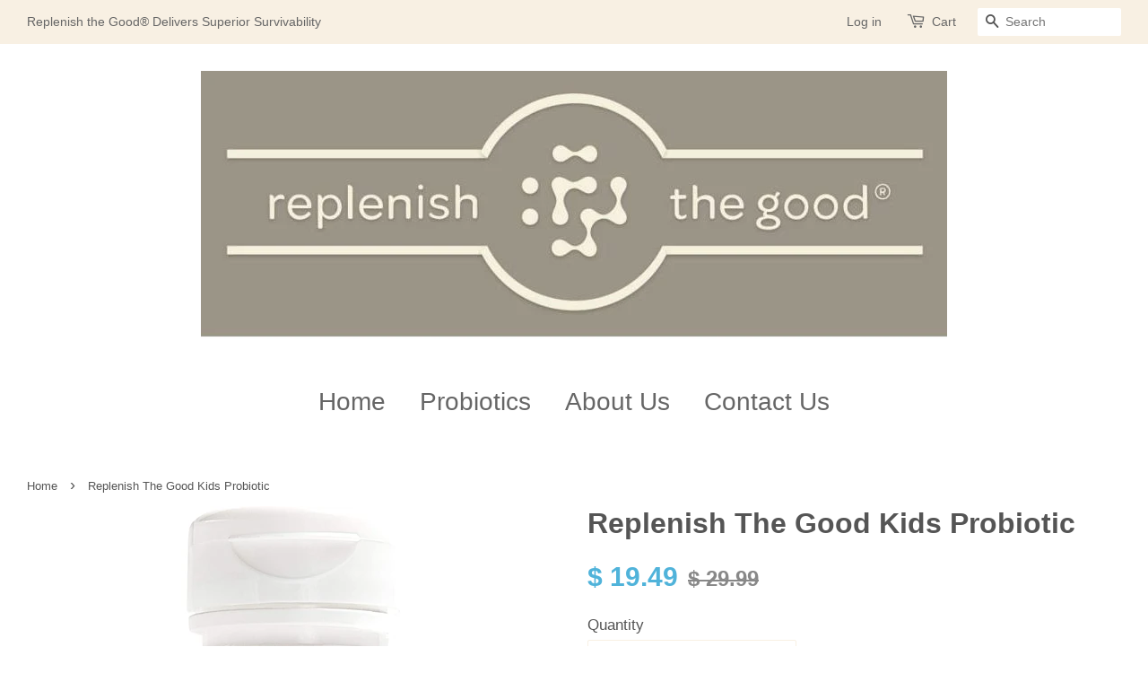

--- FILE ---
content_type: text/html; charset=utf-8
request_url: https://www.replenishthegood.com/products/kids-probiotics
body_size: 22010
content:
<!doctype html>
<!--[if lt IE 7]><html class="no-js lt-ie9 lt-ie8 lt-ie7" lang="en"> <![endif]-->
<!--[if IE 7]><html class="no-js lt-ie9 lt-ie8" lang="en"> <![endif]-->
<!--[if IE 8]><html class="no-js lt-ie9" lang="en"> <![endif]-->
<!--[if IE 9 ]><html class="ie9 no-js"> <![endif]-->
<!--[if (gt IE 9)|!(IE)]><!--> <html class="no-js"> <!--<![endif]-->
<head>
<meta name="google-site-verification" content="FHBa4AXnnqtF7iAnPKXdcEd4IetYGt_9gItWeSbFtZ8" />
  <!-- Basic page needs ================================================== -->
  <meta charset="utf-8">
  <meta http-equiv="X-UA-Compatible" content="IE=edge,chrome=1">

  
  <link rel="shortcut icon" href="//www.replenishthegood.com/cdn/shop/t/2/assets/favicon.png?v=123886488199292652341485906115" type="image/png" />
  

  <!-- Title and description ================================================== -->
  <title>
  Replenish The Good Kids Probiotic
  </title>

  
  <meta name="description" content="Most children&#39;s probiotic products are ineffective because they are chewables, liquids or powders that have no chance at surviving the stomach acids. We developed PRO-Kids, the first ingestible probiotic for children, because our little ones deserve a balanced digestive system too!">
  

  <!-- Product meta ================================================== -->
  

  <meta property="og:type" content="product">
  <meta property="og:title" content="Replenish The Good Kids Probiotic">
  
  <meta property="og:image" content="http://www.replenishthegood.com/cdn/shop/products/kids_front_lg_grande.jpg?v=1618957572">
  <meta property="og:image:secure_url" content="https://www.replenishthegood.com/cdn/shop/products/kids_front_lg_grande.jpg?v=1618957572">
  
  <meta property="og:image" content="http://www.replenishthegood.com/cdn/shop/products/kids-group_resized_grande.jpg?v=1618957575">
  <meta property="og:image:secure_url" content="https://www.replenishthegood.com/cdn/shop/products/kids-group_resized_grande.jpg?v=1618957575">
  
  <meta property="og:image" content="http://www.replenishthegood.com/cdn/shop/products/DSC09436_resized_grande.jpg?v=1618957575">
  <meta property="og:image:secure_url" content="https://www.replenishthegood.com/cdn/shop/products/DSC09436_resized_grande.jpg?v=1618957575">
  
  <meta property="og:price:amount" content="19.49">
  <meta property="og:price:currency" content="USD">


  <meta property="og:description" content="Most children&#39;s probiotic products are ineffective because they are chewables, liquids or powders that have no chance at surviving the stomach acids. We developed PRO-Kids, the first ingestible probiotic for children, because our little ones deserve a balanced digestive system too!">

  <meta property="og:url" content="https://www.replenishthegood.com/products/kids-probiotics">
  <meta property="og:site_name" content="Replenish The Good">

  

<meta name="twitter:card" content="summary">



  <meta name="twitter:title" content="Replenish The Good Kids Probiotic">
  <meta name="twitter:description" content="3 billion CFU, tiny easy to swallow pearl tablets. Perfect to replenish good bacteria after a course of antibiotics as well as a daily supplement the support digestive and brain health. Replenish The Good® Kids Probiotic Description Directions Benefits Strains IMPROVES DIGESTIVE &amp;amp; INTESTINAL HEALTH Helps reduce digestive issues in children, including diarrhea, abdominal discomfort, and constipation. Our Kids probiotic replenishes the good bacteria in the gut to support digestive health, reduce stomach bloating &amp;amp; acid reflux, and improve immunity. SUPERIOR SURVIVABILITYProbiotics are only beneficial if they can survive their journey through the harsh digestive tract. Our patented time release BIO-tract® system protects the good bacteria as they pass through the digestive tract to deliver 15x (compared to regular capsules and chewables) more good bacteria to the small &amp;amp; large intestines where they can go to work. ASSISTS THE IMMUNE">
  <meta name="twitter:image" content="https://www.replenishthegood.com/cdn/shop/products/kids_front_lg_medium.jpg?v=1618957572">
  <meta name="twitter:image:width" content="240">
  <meta name="twitter:image:height" content="240">



  <!-- Helpers ================================================== -->
  <link rel="canonical" href="https://www.replenishthegood.com/products/kids-probiotics">
  <meta name="viewport" content="width=device-width,initial-scale=1">
  <meta name="theme-color" content="#50b3da">

  <!-- CSS ================================================== -->
  <link href="//www.replenishthegood.com/cdn/shop/t/2/assets/timber.scss.css?v=79929187965605709181659482339" rel="stylesheet" type="text/css" media="all" />
  <link href="//www.replenishthegood.com/cdn/shop/t/2/assets/theme.scss.css?v=6770242252634039021659482339" rel="stylesheet" type="text/css" media="all" />
  <link href="//www.replenishthegood.com/cdn/shop/t/2/assets/custom.css?v=93055460672499981681449743521" rel="stylesheet" type="text/css" media="all" />

  




  <!-- Header hook for plugins ================================================== -->
  <script>window.performance && window.performance.mark && window.performance.mark('shopify.content_for_header.start');</script><meta name="google-site-verification" content="FHBa4AXnnqtF7iAnPKXdcEd4IetYGt_9gItWeSbFtZ8">
<meta id="shopify-digital-wallet" name="shopify-digital-wallet" content="/9887998/digital_wallets/dialog">
<meta name="shopify-checkout-api-token" content="be23f2b460e9e4494f7940f0795312a8">
<meta id="in-context-paypal-metadata" data-shop-id="9887998" data-venmo-supported="false" data-environment="production" data-locale="en_US" data-paypal-v4="true" data-currency="USD">
<link rel="alternate" type="application/json+oembed" href="https://www.replenishthegood.com/products/kids-probiotics.oembed">
<script async="async" src="/checkouts/internal/preloads.js?locale=en-US"></script>
<link rel="preconnect" href="https://shop.app" crossorigin="anonymous">
<script async="async" src="https://shop.app/checkouts/internal/preloads.js?locale=en-US&shop_id=9887998" crossorigin="anonymous"></script>
<script id="apple-pay-shop-capabilities" type="application/json">{"shopId":9887998,"countryCode":"US","currencyCode":"USD","merchantCapabilities":["supports3DS"],"merchantId":"gid:\/\/shopify\/Shop\/9887998","merchantName":"Replenish The Good","requiredBillingContactFields":["postalAddress","email"],"requiredShippingContactFields":["postalAddress","email"],"shippingType":"shipping","supportedNetworks":["visa","masterCard","amex","discover","elo","jcb"],"total":{"type":"pending","label":"Replenish The Good","amount":"1.00"},"shopifyPaymentsEnabled":true,"supportsSubscriptions":true}</script>
<script id="shopify-features" type="application/json">{"accessToken":"be23f2b460e9e4494f7940f0795312a8","betas":["rich-media-storefront-analytics"],"domain":"www.replenishthegood.com","predictiveSearch":true,"shopId":9887998,"locale":"en"}</script>
<script>var Shopify = Shopify || {};
Shopify.shop = "replenishthegood.myshopify.com";
Shopify.locale = "en";
Shopify.currency = {"active":"USD","rate":"1.0"};
Shopify.country = "US";
Shopify.theme = {"name":"Minimal","id":42620293,"schema_name":null,"schema_version":null,"theme_store_id":380,"role":"main"};
Shopify.theme.handle = "null";
Shopify.theme.style = {"id":null,"handle":null};
Shopify.cdnHost = "www.replenishthegood.com/cdn";
Shopify.routes = Shopify.routes || {};
Shopify.routes.root = "/";</script>
<script type="module">!function(o){(o.Shopify=o.Shopify||{}).modules=!0}(window);</script>
<script>!function(o){function n(){var o=[];function n(){o.push(Array.prototype.slice.apply(arguments))}return n.q=o,n}var t=o.Shopify=o.Shopify||{};t.loadFeatures=n(),t.autoloadFeatures=n()}(window);</script>
<script>
  window.ShopifyPay = window.ShopifyPay || {};
  window.ShopifyPay.apiHost = "shop.app\/pay";
  window.ShopifyPay.redirectState = null;
</script>
<script id="shop-js-analytics" type="application/json">{"pageType":"product"}</script>
<script defer="defer" async type="module" src="//www.replenishthegood.com/cdn/shopifycloud/shop-js/modules/v2/client.init-shop-cart-sync_C5BV16lS.en.esm.js"></script>
<script defer="defer" async type="module" src="//www.replenishthegood.com/cdn/shopifycloud/shop-js/modules/v2/chunk.common_CygWptCX.esm.js"></script>
<script type="module">
  await import("//www.replenishthegood.com/cdn/shopifycloud/shop-js/modules/v2/client.init-shop-cart-sync_C5BV16lS.en.esm.js");
await import("//www.replenishthegood.com/cdn/shopifycloud/shop-js/modules/v2/chunk.common_CygWptCX.esm.js");

  window.Shopify.SignInWithShop?.initShopCartSync?.({"fedCMEnabled":true,"windoidEnabled":true});

</script>
<script>
  window.Shopify = window.Shopify || {};
  if (!window.Shopify.featureAssets) window.Shopify.featureAssets = {};
  window.Shopify.featureAssets['shop-js'] = {"shop-cart-sync":["modules/v2/client.shop-cart-sync_ZFArdW7E.en.esm.js","modules/v2/chunk.common_CygWptCX.esm.js"],"init-fed-cm":["modules/v2/client.init-fed-cm_CmiC4vf6.en.esm.js","modules/v2/chunk.common_CygWptCX.esm.js"],"shop-button":["modules/v2/client.shop-button_tlx5R9nI.en.esm.js","modules/v2/chunk.common_CygWptCX.esm.js"],"shop-cash-offers":["modules/v2/client.shop-cash-offers_DOA2yAJr.en.esm.js","modules/v2/chunk.common_CygWptCX.esm.js","modules/v2/chunk.modal_D71HUcav.esm.js"],"init-windoid":["modules/v2/client.init-windoid_sURxWdc1.en.esm.js","modules/v2/chunk.common_CygWptCX.esm.js"],"shop-toast-manager":["modules/v2/client.shop-toast-manager_ClPi3nE9.en.esm.js","modules/v2/chunk.common_CygWptCX.esm.js"],"init-shop-email-lookup-coordinator":["modules/v2/client.init-shop-email-lookup-coordinator_B8hsDcYM.en.esm.js","modules/v2/chunk.common_CygWptCX.esm.js"],"init-shop-cart-sync":["modules/v2/client.init-shop-cart-sync_C5BV16lS.en.esm.js","modules/v2/chunk.common_CygWptCX.esm.js"],"avatar":["modules/v2/client.avatar_BTnouDA3.en.esm.js"],"pay-button":["modules/v2/client.pay-button_FdsNuTd3.en.esm.js","modules/v2/chunk.common_CygWptCX.esm.js"],"init-customer-accounts":["modules/v2/client.init-customer-accounts_DxDtT_ad.en.esm.js","modules/v2/client.shop-login-button_C5VAVYt1.en.esm.js","modules/v2/chunk.common_CygWptCX.esm.js","modules/v2/chunk.modal_D71HUcav.esm.js"],"init-shop-for-new-customer-accounts":["modules/v2/client.init-shop-for-new-customer-accounts_ChsxoAhi.en.esm.js","modules/v2/client.shop-login-button_C5VAVYt1.en.esm.js","modules/v2/chunk.common_CygWptCX.esm.js","modules/v2/chunk.modal_D71HUcav.esm.js"],"shop-login-button":["modules/v2/client.shop-login-button_C5VAVYt1.en.esm.js","modules/v2/chunk.common_CygWptCX.esm.js","modules/v2/chunk.modal_D71HUcav.esm.js"],"init-customer-accounts-sign-up":["modules/v2/client.init-customer-accounts-sign-up_CPSyQ0Tj.en.esm.js","modules/v2/client.shop-login-button_C5VAVYt1.en.esm.js","modules/v2/chunk.common_CygWptCX.esm.js","modules/v2/chunk.modal_D71HUcav.esm.js"],"shop-follow-button":["modules/v2/client.shop-follow-button_Cva4Ekp9.en.esm.js","modules/v2/chunk.common_CygWptCX.esm.js","modules/v2/chunk.modal_D71HUcav.esm.js"],"checkout-modal":["modules/v2/client.checkout-modal_BPM8l0SH.en.esm.js","modules/v2/chunk.common_CygWptCX.esm.js","modules/v2/chunk.modal_D71HUcav.esm.js"],"lead-capture":["modules/v2/client.lead-capture_Bi8yE_yS.en.esm.js","modules/v2/chunk.common_CygWptCX.esm.js","modules/v2/chunk.modal_D71HUcav.esm.js"],"shop-login":["modules/v2/client.shop-login_D6lNrXab.en.esm.js","modules/v2/chunk.common_CygWptCX.esm.js","modules/v2/chunk.modal_D71HUcav.esm.js"],"payment-terms":["modules/v2/client.payment-terms_CZxnsJam.en.esm.js","modules/v2/chunk.common_CygWptCX.esm.js","modules/v2/chunk.modal_D71HUcav.esm.js"]};
</script>
<script>(function() {
  var isLoaded = false;
  function asyncLoad() {
    if (isLoaded) return;
    isLoaded = true;
    var urls = ["https:\/\/static.rechargecdn.com\/assets\/js\/widget.min.js?shop=replenishthegood.myshopify.com"];
    for (var i = 0; i < urls.length; i++) {
      var s = document.createElement('script');
      s.type = 'text/javascript';
      s.async = true;
      s.src = urls[i];
      var x = document.getElementsByTagName('script')[0];
      x.parentNode.insertBefore(s, x);
    }
  };
  if(window.attachEvent) {
    window.attachEvent('onload', asyncLoad);
  } else {
    window.addEventListener('load', asyncLoad, false);
  }
})();</script>
<script id="__st">var __st={"a":9887998,"offset":-25200,"reqid":"2bb45174-88fb-4b75-bbb3-bbbd79f449af-1768733008","pageurl":"www.replenishthegood.com\/products\/kids-probiotics","u":"2fdaa09fc932","p":"product","rtyp":"product","rid":2079637637};</script>
<script>window.ShopifyPaypalV4VisibilityTracking = true;</script>
<script id="captcha-bootstrap">!function(){'use strict';const t='contact',e='account',n='new_comment',o=[[t,t],['blogs',n],['comments',n],[t,'customer']],c=[[e,'customer_login'],[e,'guest_login'],[e,'recover_customer_password'],[e,'create_customer']],r=t=>t.map((([t,e])=>`form[action*='/${t}']:not([data-nocaptcha='true']) input[name='form_type'][value='${e}']`)).join(','),a=t=>()=>t?[...document.querySelectorAll(t)].map((t=>t.form)):[];function s(){const t=[...o],e=r(t);return a(e)}const i='password',u='form_key',d=['recaptcha-v3-token','g-recaptcha-response','h-captcha-response',i],f=()=>{try{return window.sessionStorage}catch{return}},m='__shopify_v',_=t=>t.elements[u];function p(t,e,n=!1){try{const o=window.sessionStorage,c=JSON.parse(o.getItem(e)),{data:r}=function(t){const{data:e,action:n}=t;return t[m]||n?{data:e,action:n}:{data:t,action:n}}(c);for(const[e,n]of Object.entries(r))t.elements[e]&&(t.elements[e].value=n);n&&o.removeItem(e)}catch(o){console.error('form repopulation failed',{error:o})}}const l='form_type',E='cptcha';function T(t){t.dataset[E]=!0}const w=window,h=w.document,L='Shopify',v='ce_forms',y='captcha';let A=!1;((t,e)=>{const n=(g='f06e6c50-85a8-45c8-87d0-21a2b65856fe',I='https://cdn.shopify.com/shopifycloud/storefront-forms-hcaptcha/ce_storefront_forms_captcha_hcaptcha.v1.5.2.iife.js',D={infoText:'Protected by hCaptcha',privacyText:'Privacy',termsText:'Terms'},(t,e,n)=>{const o=w[L][v],c=o.bindForm;if(c)return c(t,g,e,D).then(n);var r;o.q.push([[t,g,e,D],n]),r=I,A||(h.body.append(Object.assign(h.createElement('script'),{id:'captcha-provider',async:!0,src:r})),A=!0)});var g,I,D;w[L]=w[L]||{},w[L][v]=w[L][v]||{},w[L][v].q=[],w[L][y]=w[L][y]||{},w[L][y].protect=function(t,e){n(t,void 0,e),T(t)},Object.freeze(w[L][y]),function(t,e,n,w,h,L){const[v,y,A,g]=function(t,e,n){const i=e?o:[],u=t?c:[],d=[...i,...u],f=r(d),m=r(i),_=r(d.filter((([t,e])=>n.includes(e))));return[a(f),a(m),a(_),s()]}(w,h,L),I=t=>{const e=t.target;return e instanceof HTMLFormElement?e:e&&e.form},D=t=>v().includes(t);t.addEventListener('submit',(t=>{const e=I(t);if(!e)return;const n=D(e)&&!e.dataset.hcaptchaBound&&!e.dataset.recaptchaBound,o=_(e),c=g().includes(e)&&(!o||!o.value);(n||c)&&t.preventDefault(),c&&!n&&(function(t){try{if(!f())return;!function(t){const e=f();if(!e)return;const n=_(t);if(!n)return;const o=n.value;o&&e.removeItem(o)}(t);const e=Array.from(Array(32),(()=>Math.random().toString(36)[2])).join('');!function(t,e){_(t)||t.append(Object.assign(document.createElement('input'),{type:'hidden',name:u})),t.elements[u].value=e}(t,e),function(t,e){const n=f();if(!n)return;const o=[...t.querySelectorAll(`input[type='${i}']`)].map((({name:t})=>t)),c=[...d,...o],r={};for(const[a,s]of new FormData(t).entries())c.includes(a)||(r[a]=s);n.setItem(e,JSON.stringify({[m]:1,action:t.action,data:r}))}(t,e)}catch(e){console.error('failed to persist form',e)}}(e),e.submit())}));const S=(t,e)=>{t&&!t.dataset[E]&&(n(t,e.some((e=>e===t))),T(t))};for(const o of['focusin','change'])t.addEventListener(o,(t=>{const e=I(t);D(e)&&S(e,y())}));const B=e.get('form_key'),M=e.get(l),P=B&&M;t.addEventListener('DOMContentLoaded',(()=>{const t=y();if(P)for(const e of t)e.elements[l].value===M&&p(e,B);[...new Set([...A(),...v().filter((t=>'true'===t.dataset.shopifyCaptcha))])].forEach((e=>S(e,t)))}))}(h,new URLSearchParams(w.location.search),n,t,e,['guest_login'])})(!0,!0)}();</script>
<script integrity="sha256-4kQ18oKyAcykRKYeNunJcIwy7WH5gtpwJnB7kiuLZ1E=" data-source-attribution="shopify.loadfeatures" defer="defer" src="//www.replenishthegood.com/cdn/shopifycloud/storefront/assets/storefront/load_feature-a0a9edcb.js" crossorigin="anonymous"></script>
<script crossorigin="anonymous" defer="defer" src="//www.replenishthegood.com/cdn/shopifycloud/storefront/assets/shopify_pay/storefront-65b4c6d7.js?v=20250812"></script>
<script data-source-attribution="shopify.dynamic_checkout.dynamic.init">var Shopify=Shopify||{};Shopify.PaymentButton=Shopify.PaymentButton||{isStorefrontPortableWallets:!0,init:function(){window.Shopify.PaymentButton.init=function(){};var t=document.createElement("script");t.src="https://www.replenishthegood.com/cdn/shopifycloud/portable-wallets/latest/portable-wallets.en.js",t.type="module",document.head.appendChild(t)}};
</script>
<script data-source-attribution="shopify.dynamic_checkout.buyer_consent">
  function portableWalletsHideBuyerConsent(e){var t=document.getElementById("shopify-buyer-consent"),n=document.getElementById("shopify-subscription-policy-button");t&&n&&(t.classList.add("hidden"),t.setAttribute("aria-hidden","true"),n.removeEventListener("click",e))}function portableWalletsShowBuyerConsent(e){var t=document.getElementById("shopify-buyer-consent"),n=document.getElementById("shopify-subscription-policy-button");t&&n&&(t.classList.remove("hidden"),t.removeAttribute("aria-hidden"),n.addEventListener("click",e))}window.Shopify?.PaymentButton&&(window.Shopify.PaymentButton.hideBuyerConsent=portableWalletsHideBuyerConsent,window.Shopify.PaymentButton.showBuyerConsent=portableWalletsShowBuyerConsent);
</script>
<script data-source-attribution="shopify.dynamic_checkout.cart.bootstrap">document.addEventListener("DOMContentLoaded",(function(){function t(){return document.querySelector("shopify-accelerated-checkout-cart, shopify-accelerated-checkout")}if(t())Shopify.PaymentButton.init();else{new MutationObserver((function(e,n){t()&&(Shopify.PaymentButton.init(),n.disconnect())})).observe(document.body,{childList:!0,subtree:!0})}}));
</script>
<link id="shopify-accelerated-checkout-styles" rel="stylesheet" media="screen" href="https://www.replenishthegood.com/cdn/shopifycloud/portable-wallets/latest/accelerated-checkout-backwards-compat.css" crossorigin="anonymous">
<style id="shopify-accelerated-checkout-cart">
        #shopify-buyer-consent {
  margin-top: 1em;
  display: inline-block;
  width: 100%;
}

#shopify-buyer-consent.hidden {
  display: none;
}

#shopify-subscription-policy-button {
  background: none;
  border: none;
  padding: 0;
  text-decoration: underline;
  font-size: inherit;
  cursor: pointer;
}

#shopify-subscription-policy-button::before {
  box-shadow: none;
}

      </style>

<script>window.performance && window.performance.mark && window.performance.mark('shopify.content_for_header.end');</script>

  

<!--[if lt IE 9]>
<script src="//cdnjs.cloudflare.com/ajax/libs/html5shiv/3.7.2/html5shiv.min.js" type="text/javascript"></script>
<script src="//www.replenishthegood.com/cdn/shop/t/2/assets/respond.min.js?v=52248677837542619231441920854" type="text/javascript"></script>
<link href="//www.replenishthegood.com/cdn/shop/t/2/assets/respond-proxy.html" id="respond-proxy" rel="respond-proxy" />
<link href="//www.replenishthegood.com/search?q=5da8e2894d41447b776077fe9b88afe3" id="respond-redirect" rel="respond-redirect" />
<script src="//www.replenishthegood.com/search?q=5da8e2894d41447b776077fe9b88afe3" type="text/javascript"></script>
<![endif]-->



  <script src="//ajax.googleapis.com/ajax/libs/jquery/1.11.0/jquery.min.js" type="text/javascript"></script>
  <script src="//www.replenishthegood.com/cdn/shop/t/2/assets/modernizr.min.js?v=26620055551102246001441920854" type="text/javascript"></script>

  
  

<link href="https://monorail-edge.shopifysvc.com" rel="dns-prefetch">
<script>(function(){if ("sendBeacon" in navigator && "performance" in window) {try {var session_token_from_headers = performance.getEntriesByType('navigation')[0].serverTiming.find(x => x.name == '_s').description;} catch {var session_token_from_headers = undefined;}var session_cookie_matches = document.cookie.match(/_shopify_s=([^;]*)/);var session_token_from_cookie = session_cookie_matches && session_cookie_matches.length === 2 ? session_cookie_matches[1] : "";var session_token = session_token_from_headers || session_token_from_cookie || "";function handle_abandonment_event(e) {var entries = performance.getEntries().filter(function(entry) {return /monorail-edge.shopifysvc.com/.test(entry.name);});if (!window.abandonment_tracked && entries.length === 0) {window.abandonment_tracked = true;var currentMs = Date.now();var navigation_start = performance.timing.navigationStart;var payload = {shop_id: 9887998,url: window.location.href,navigation_start,duration: currentMs - navigation_start,session_token,page_type: "product"};window.navigator.sendBeacon("https://monorail-edge.shopifysvc.com/v1/produce", JSON.stringify({schema_id: "online_store_buyer_site_abandonment/1.1",payload: payload,metadata: {event_created_at_ms: currentMs,event_sent_at_ms: currentMs}}));}}window.addEventListener('pagehide', handle_abandonment_event);}}());</script>
<script id="web-pixels-manager-setup">(function e(e,d,r,n,o){if(void 0===o&&(o={}),!Boolean(null===(a=null===(i=window.Shopify)||void 0===i?void 0:i.analytics)||void 0===a?void 0:a.replayQueue)){var i,a;window.Shopify=window.Shopify||{};var t=window.Shopify;t.analytics=t.analytics||{};var s=t.analytics;s.replayQueue=[],s.publish=function(e,d,r){return s.replayQueue.push([e,d,r]),!0};try{self.performance.mark("wpm:start")}catch(e){}var l=function(){var e={modern:/Edge?\/(1{2}[4-9]|1[2-9]\d|[2-9]\d{2}|\d{4,})\.\d+(\.\d+|)|Firefox\/(1{2}[4-9]|1[2-9]\d|[2-9]\d{2}|\d{4,})\.\d+(\.\d+|)|Chrom(ium|e)\/(9{2}|\d{3,})\.\d+(\.\d+|)|(Maci|X1{2}).+ Version\/(15\.\d+|(1[6-9]|[2-9]\d|\d{3,})\.\d+)([,.]\d+|)( \(\w+\)|)( Mobile\/\w+|) Safari\/|Chrome.+OPR\/(9{2}|\d{3,})\.\d+\.\d+|(CPU[ +]OS|iPhone[ +]OS|CPU[ +]iPhone|CPU IPhone OS|CPU iPad OS)[ +]+(15[._]\d+|(1[6-9]|[2-9]\d|\d{3,})[._]\d+)([._]\d+|)|Android:?[ /-](13[3-9]|1[4-9]\d|[2-9]\d{2}|\d{4,})(\.\d+|)(\.\d+|)|Android.+Firefox\/(13[5-9]|1[4-9]\d|[2-9]\d{2}|\d{4,})\.\d+(\.\d+|)|Android.+Chrom(ium|e)\/(13[3-9]|1[4-9]\d|[2-9]\d{2}|\d{4,})\.\d+(\.\d+|)|SamsungBrowser\/([2-9]\d|\d{3,})\.\d+/,legacy:/Edge?\/(1[6-9]|[2-9]\d|\d{3,})\.\d+(\.\d+|)|Firefox\/(5[4-9]|[6-9]\d|\d{3,})\.\d+(\.\d+|)|Chrom(ium|e)\/(5[1-9]|[6-9]\d|\d{3,})\.\d+(\.\d+|)([\d.]+$|.*Safari\/(?![\d.]+ Edge\/[\d.]+$))|(Maci|X1{2}).+ Version\/(10\.\d+|(1[1-9]|[2-9]\d|\d{3,})\.\d+)([,.]\d+|)( \(\w+\)|)( Mobile\/\w+|) Safari\/|Chrome.+OPR\/(3[89]|[4-9]\d|\d{3,})\.\d+\.\d+|(CPU[ +]OS|iPhone[ +]OS|CPU[ +]iPhone|CPU IPhone OS|CPU iPad OS)[ +]+(10[._]\d+|(1[1-9]|[2-9]\d|\d{3,})[._]\d+)([._]\d+|)|Android:?[ /-](13[3-9]|1[4-9]\d|[2-9]\d{2}|\d{4,})(\.\d+|)(\.\d+|)|Mobile Safari.+OPR\/([89]\d|\d{3,})\.\d+\.\d+|Android.+Firefox\/(13[5-9]|1[4-9]\d|[2-9]\d{2}|\d{4,})\.\d+(\.\d+|)|Android.+Chrom(ium|e)\/(13[3-9]|1[4-9]\d|[2-9]\d{2}|\d{4,})\.\d+(\.\d+|)|Android.+(UC? ?Browser|UCWEB|U3)[ /]?(15\.([5-9]|\d{2,})|(1[6-9]|[2-9]\d|\d{3,})\.\d+)\.\d+|SamsungBrowser\/(5\.\d+|([6-9]|\d{2,})\.\d+)|Android.+MQ{2}Browser\/(14(\.(9|\d{2,})|)|(1[5-9]|[2-9]\d|\d{3,})(\.\d+|))(\.\d+|)|K[Aa][Ii]OS\/(3\.\d+|([4-9]|\d{2,})\.\d+)(\.\d+|)/},d=e.modern,r=e.legacy,n=navigator.userAgent;return n.match(d)?"modern":n.match(r)?"legacy":"unknown"}(),u="modern"===l?"modern":"legacy",c=(null!=n?n:{modern:"",legacy:""})[u],f=function(e){return[e.baseUrl,"/wpm","/b",e.hashVersion,"modern"===e.buildTarget?"m":"l",".js"].join("")}({baseUrl:d,hashVersion:r,buildTarget:u}),m=function(e){var d=e.version,r=e.bundleTarget,n=e.surface,o=e.pageUrl,i=e.monorailEndpoint;return{emit:function(e){var a=e.status,t=e.errorMsg,s=(new Date).getTime(),l=JSON.stringify({metadata:{event_sent_at_ms:s},events:[{schema_id:"web_pixels_manager_load/3.1",payload:{version:d,bundle_target:r,page_url:o,status:a,surface:n,error_msg:t},metadata:{event_created_at_ms:s}}]});if(!i)return console&&console.warn&&console.warn("[Web Pixels Manager] No Monorail endpoint provided, skipping logging."),!1;try{return self.navigator.sendBeacon.bind(self.navigator)(i,l)}catch(e){}var u=new XMLHttpRequest;try{return u.open("POST",i,!0),u.setRequestHeader("Content-Type","text/plain"),u.send(l),!0}catch(e){return console&&console.warn&&console.warn("[Web Pixels Manager] Got an unhandled error while logging to Monorail."),!1}}}}({version:r,bundleTarget:l,surface:e.surface,pageUrl:self.location.href,monorailEndpoint:e.monorailEndpoint});try{o.browserTarget=l,function(e){var d=e.src,r=e.async,n=void 0===r||r,o=e.onload,i=e.onerror,a=e.sri,t=e.scriptDataAttributes,s=void 0===t?{}:t,l=document.createElement("script"),u=document.querySelector("head"),c=document.querySelector("body");if(l.async=n,l.src=d,a&&(l.integrity=a,l.crossOrigin="anonymous"),s)for(var f in s)if(Object.prototype.hasOwnProperty.call(s,f))try{l.dataset[f]=s[f]}catch(e){}if(o&&l.addEventListener("load",o),i&&l.addEventListener("error",i),u)u.appendChild(l);else{if(!c)throw new Error("Did not find a head or body element to append the script");c.appendChild(l)}}({src:f,async:!0,onload:function(){if(!function(){var e,d;return Boolean(null===(d=null===(e=window.Shopify)||void 0===e?void 0:e.analytics)||void 0===d?void 0:d.initialized)}()){var d=window.webPixelsManager.init(e)||void 0;if(d){var r=window.Shopify.analytics;r.replayQueue.forEach((function(e){var r=e[0],n=e[1],o=e[2];d.publishCustomEvent(r,n,o)})),r.replayQueue=[],r.publish=d.publishCustomEvent,r.visitor=d.visitor,r.initialized=!0}}},onerror:function(){return m.emit({status:"failed",errorMsg:"".concat(f," has failed to load")})},sri:function(e){var d=/^sha384-[A-Za-z0-9+/=]+$/;return"string"==typeof e&&d.test(e)}(c)?c:"",scriptDataAttributes:o}),m.emit({status:"loading"})}catch(e){m.emit({status:"failed",errorMsg:(null==e?void 0:e.message)||"Unknown error"})}}})({shopId: 9887998,storefrontBaseUrl: "https://www.replenishthegood.com",extensionsBaseUrl: "https://extensions.shopifycdn.com/cdn/shopifycloud/web-pixels-manager",monorailEndpoint: "https://monorail-edge.shopifysvc.com/unstable/produce_batch",surface: "storefront-renderer",enabledBetaFlags: ["2dca8a86"],webPixelsConfigList: [{"id":"853213471","configuration":"{\"config\":\"{\\\"pixel_id\\\":\\\"GT-5NR28TN\\\",\\\"target_country\\\":\\\"US\\\",\\\"gtag_events\\\":[{\\\"type\\\":\\\"purchase\\\",\\\"action_label\\\":\\\"MC-JDYH1BJV8S\\\"},{\\\"type\\\":\\\"page_view\\\",\\\"action_label\\\":\\\"MC-JDYH1BJV8S\\\"},{\\\"type\\\":\\\"view_item\\\",\\\"action_label\\\":\\\"MC-JDYH1BJV8S\\\"}],\\\"enable_monitoring_mode\\\":false}\"}","eventPayloadVersion":"v1","runtimeContext":"OPEN","scriptVersion":"b2a88bafab3e21179ed38636efcd8a93","type":"APP","apiClientId":1780363,"privacyPurposes":[],"dataSharingAdjustments":{"protectedCustomerApprovalScopes":["read_customer_address","read_customer_email","read_customer_name","read_customer_personal_data","read_customer_phone"]}},{"id":"379060511","configuration":"{\"pixel_id\":\"1068558893258629\",\"pixel_type\":\"facebook_pixel\",\"metaapp_system_user_token\":\"-\"}","eventPayloadVersion":"v1","runtimeContext":"OPEN","scriptVersion":"ca16bc87fe92b6042fbaa3acc2fbdaa6","type":"APP","apiClientId":2329312,"privacyPurposes":["ANALYTICS","MARKETING","SALE_OF_DATA"],"dataSharingAdjustments":{"protectedCustomerApprovalScopes":["read_customer_address","read_customer_email","read_customer_name","read_customer_personal_data","read_customer_phone"]}},{"id":"172228895","configuration":"{\"tagID\":\"2612789650019\"}","eventPayloadVersion":"v1","runtimeContext":"STRICT","scriptVersion":"18031546ee651571ed29edbe71a3550b","type":"APP","apiClientId":3009811,"privacyPurposes":["ANALYTICS","MARKETING","SALE_OF_DATA"],"dataSharingAdjustments":{"protectedCustomerApprovalScopes":["read_customer_address","read_customer_email","read_customer_name","read_customer_personal_data","read_customer_phone"]}},{"id":"142180639","eventPayloadVersion":"v1","runtimeContext":"LAX","scriptVersion":"1","type":"CUSTOM","privacyPurposes":["ANALYTICS"],"name":"Google Analytics tag (migrated)"},{"id":"shopify-app-pixel","configuration":"{}","eventPayloadVersion":"v1","runtimeContext":"STRICT","scriptVersion":"0450","apiClientId":"shopify-pixel","type":"APP","privacyPurposes":["ANALYTICS","MARKETING"]},{"id":"shopify-custom-pixel","eventPayloadVersion":"v1","runtimeContext":"LAX","scriptVersion":"0450","apiClientId":"shopify-pixel","type":"CUSTOM","privacyPurposes":["ANALYTICS","MARKETING"]}],isMerchantRequest: false,initData: {"shop":{"name":"Replenish The Good","paymentSettings":{"currencyCode":"USD"},"myshopifyDomain":"replenishthegood.myshopify.com","countryCode":"US","storefrontUrl":"https:\/\/www.replenishthegood.com"},"customer":null,"cart":null,"checkout":null,"productVariants":[{"price":{"amount":19.49,"currencyCode":"USD"},"product":{"title":"Replenish The Good Kids Probiotic","vendor":"replenishthegood","id":"2079637637","untranslatedTitle":"Replenish The Good Kids Probiotic","url":"\/products\/kids-probiotics","type":""},"id":"5957258757","image":{"src":"\/\/www.replenishthegood.com\/cdn\/shop\/products\/kids_front_lg.jpg?v=1618957572"},"sku":"rtg-kids","title":"Default Title","untranslatedTitle":"Default Title"}],"purchasingCompany":null},},"https://www.replenishthegood.com/cdn","fcfee988w5aeb613cpc8e4bc33m6693e112",{"modern":"","legacy":""},{"shopId":"9887998","storefrontBaseUrl":"https:\/\/www.replenishthegood.com","extensionBaseUrl":"https:\/\/extensions.shopifycdn.com\/cdn\/shopifycloud\/web-pixels-manager","surface":"storefront-renderer","enabledBetaFlags":"[\"2dca8a86\"]","isMerchantRequest":"false","hashVersion":"fcfee988w5aeb613cpc8e4bc33m6693e112","publish":"custom","events":"[[\"page_viewed\",{}],[\"product_viewed\",{\"productVariant\":{\"price\":{\"amount\":19.49,\"currencyCode\":\"USD\"},\"product\":{\"title\":\"Replenish The Good Kids Probiotic\",\"vendor\":\"replenishthegood\",\"id\":\"2079637637\",\"untranslatedTitle\":\"Replenish The Good Kids Probiotic\",\"url\":\"\/products\/kids-probiotics\",\"type\":\"\"},\"id\":\"5957258757\",\"image\":{\"src\":\"\/\/www.replenishthegood.com\/cdn\/shop\/products\/kids_front_lg.jpg?v=1618957572\"},\"sku\":\"rtg-kids\",\"title\":\"Default Title\",\"untranslatedTitle\":\"Default Title\"}}]]"});</script><script>
  window.ShopifyAnalytics = window.ShopifyAnalytics || {};
  window.ShopifyAnalytics.meta = window.ShopifyAnalytics.meta || {};
  window.ShopifyAnalytics.meta.currency = 'USD';
  var meta = {"product":{"id":2079637637,"gid":"gid:\/\/shopify\/Product\/2079637637","vendor":"replenishthegood","type":"","handle":"kids-probiotics","variants":[{"id":5957258757,"price":1949,"name":"Replenish The Good Kids Probiotic","public_title":null,"sku":"rtg-kids"}],"remote":false},"page":{"pageType":"product","resourceType":"product","resourceId":2079637637,"requestId":"2bb45174-88fb-4b75-bbb3-bbbd79f449af-1768733008"}};
  for (var attr in meta) {
    window.ShopifyAnalytics.meta[attr] = meta[attr];
  }
</script>
<script class="analytics">
  (function () {
    var customDocumentWrite = function(content) {
      var jquery = null;

      if (window.jQuery) {
        jquery = window.jQuery;
      } else if (window.Checkout && window.Checkout.$) {
        jquery = window.Checkout.$;
      }

      if (jquery) {
        jquery('body').append(content);
      }
    };

    var hasLoggedConversion = function(token) {
      if (token) {
        return document.cookie.indexOf('loggedConversion=' + token) !== -1;
      }
      return false;
    }

    var setCookieIfConversion = function(token) {
      if (token) {
        var twoMonthsFromNow = new Date(Date.now());
        twoMonthsFromNow.setMonth(twoMonthsFromNow.getMonth() + 2);

        document.cookie = 'loggedConversion=' + token + '; expires=' + twoMonthsFromNow;
      }
    }

    var trekkie = window.ShopifyAnalytics.lib = window.trekkie = window.trekkie || [];
    if (trekkie.integrations) {
      return;
    }
    trekkie.methods = [
      'identify',
      'page',
      'ready',
      'track',
      'trackForm',
      'trackLink'
    ];
    trekkie.factory = function(method) {
      return function() {
        var args = Array.prototype.slice.call(arguments);
        args.unshift(method);
        trekkie.push(args);
        return trekkie;
      };
    };
    for (var i = 0; i < trekkie.methods.length; i++) {
      var key = trekkie.methods[i];
      trekkie[key] = trekkie.factory(key);
    }
    trekkie.load = function(config) {
      trekkie.config = config || {};
      trekkie.config.initialDocumentCookie = document.cookie;
      var first = document.getElementsByTagName('script')[0];
      var script = document.createElement('script');
      script.type = 'text/javascript';
      script.onerror = function(e) {
        var scriptFallback = document.createElement('script');
        scriptFallback.type = 'text/javascript';
        scriptFallback.onerror = function(error) {
                var Monorail = {
      produce: function produce(monorailDomain, schemaId, payload) {
        var currentMs = new Date().getTime();
        var event = {
          schema_id: schemaId,
          payload: payload,
          metadata: {
            event_created_at_ms: currentMs,
            event_sent_at_ms: currentMs
          }
        };
        return Monorail.sendRequest("https://" + monorailDomain + "/v1/produce", JSON.stringify(event));
      },
      sendRequest: function sendRequest(endpointUrl, payload) {
        // Try the sendBeacon API
        if (window && window.navigator && typeof window.navigator.sendBeacon === 'function' && typeof window.Blob === 'function' && !Monorail.isIos12()) {
          var blobData = new window.Blob([payload], {
            type: 'text/plain'
          });

          if (window.navigator.sendBeacon(endpointUrl, blobData)) {
            return true;
          } // sendBeacon was not successful

        } // XHR beacon

        var xhr = new XMLHttpRequest();

        try {
          xhr.open('POST', endpointUrl);
          xhr.setRequestHeader('Content-Type', 'text/plain');
          xhr.send(payload);
        } catch (e) {
          console.log(e);
        }

        return false;
      },
      isIos12: function isIos12() {
        return window.navigator.userAgent.lastIndexOf('iPhone; CPU iPhone OS 12_') !== -1 || window.navigator.userAgent.lastIndexOf('iPad; CPU OS 12_') !== -1;
      }
    };
    Monorail.produce('monorail-edge.shopifysvc.com',
      'trekkie_storefront_load_errors/1.1',
      {shop_id: 9887998,
      theme_id: 42620293,
      app_name: "storefront",
      context_url: window.location.href,
      source_url: "//www.replenishthegood.com/cdn/s/trekkie.storefront.cd680fe47e6c39ca5d5df5f0a32d569bc48c0f27.min.js"});

        };
        scriptFallback.async = true;
        scriptFallback.src = '//www.replenishthegood.com/cdn/s/trekkie.storefront.cd680fe47e6c39ca5d5df5f0a32d569bc48c0f27.min.js';
        first.parentNode.insertBefore(scriptFallback, first);
      };
      script.async = true;
      script.src = '//www.replenishthegood.com/cdn/s/trekkie.storefront.cd680fe47e6c39ca5d5df5f0a32d569bc48c0f27.min.js';
      first.parentNode.insertBefore(script, first);
    };
    trekkie.load(
      {"Trekkie":{"appName":"storefront","development":false,"defaultAttributes":{"shopId":9887998,"isMerchantRequest":null,"themeId":42620293,"themeCityHash":"15398251605082471718","contentLanguage":"en","currency":"USD","eventMetadataId":"d6399799-d9bb-480d-b036-cf51671e7b60"},"isServerSideCookieWritingEnabled":true,"monorailRegion":"shop_domain","enabledBetaFlags":["65f19447"]},"Session Attribution":{},"S2S":{"facebookCapiEnabled":true,"source":"trekkie-storefront-renderer","apiClientId":580111}}
    );

    var loaded = false;
    trekkie.ready(function() {
      if (loaded) return;
      loaded = true;

      window.ShopifyAnalytics.lib = window.trekkie;

      var originalDocumentWrite = document.write;
      document.write = customDocumentWrite;
      try { window.ShopifyAnalytics.merchantGoogleAnalytics.call(this); } catch(error) {};
      document.write = originalDocumentWrite;

      window.ShopifyAnalytics.lib.page(null,{"pageType":"product","resourceType":"product","resourceId":2079637637,"requestId":"2bb45174-88fb-4b75-bbb3-bbbd79f449af-1768733008","shopifyEmitted":true});

      var match = window.location.pathname.match(/checkouts\/(.+)\/(thank_you|post_purchase)/)
      var token = match? match[1]: undefined;
      if (!hasLoggedConversion(token)) {
        setCookieIfConversion(token);
        window.ShopifyAnalytics.lib.track("Viewed Product",{"currency":"USD","variantId":5957258757,"productId":2079637637,"productGid":"gid:\/\/shopify\/Product\/2079637637","name":"Replenish The Good Kids Probiotic","price":"19.49","sku":"rtg-kids","brand":"replenishthegood","variant":null,"category":"","nonInteraction":true,"remote":false},undefined,undefined,{"shopifyEmitted":true});
      window.ShopifyAnalytics.lib.track("monorail:\/\/trekkie_storefront_viewed_product\/1.1",{"currency":"USD","variantId":5957258757,"productId":2079637637,"productGid":"gid:\/\/shopify\/Product\/2079637637","name":"Replenish The Good Kids Probiotic","price":"19.49","sku":"rtg-kids","brand":"replenishthegood","variant":null,"category":"","nonInteraction":true,"remote":false,"referer":"https:\/\/www.replenishthegood.com\/products\/kids-probiotics"});
      }
    });


        var eventsListenerScript = document.createElement('script');
        eventsListenerScript.async = true;
        eventsListenerScript.src = "//www.replenishthegood.com/cdn/shopifycloud/storefront/assets/shop_events_listener-3da45d37.js";
        document.getElementsByTagName('head')[0].appendChild(eventsListenerScript);

})();</script>
  <script>
  if (!window.ga || (window.ga && typeof window.ga !== 'function')) {
    window.ga = function ga() {
      (window.ga.q = window.ga.q || []).push(arguments);
      if (window.Shopify && window.Shopify.analytics && typeof window.Shopify.analytics.publish === 'function') {
        window.Shopify.analytics.publish("ga_stub_called", {}, {sendTo: "google_osp_migration"});
      }
      console.error("Shopify's Google Analytics stub called with:", Array.from(arguments), "\nSee https://help.shopify.com/manual/promoting-marketing/pixels/pixel-migration#google for more information.");
    };
    if (window.Shopify && window.Shopify.analytics && typeof window.Shopify.analytics.publish === 'function') {
      window.Shopify.analytics.publish("ga_stub_initialized", {}, {sendTo: "google_osp_migration"});
    }
  }
</script>
<script
  defer
  src="https://www.replenishthegood.com/cdn/shopifycloud/perf-kit/shopify-perf-kit-3.0.4.min.js"
  data-application="storefront-renderer"
  data-shop-id="9887998"
  data-render-region="gcp-us-central1"
  data-page-type="product"
  data-theme-instance-id="42620293"
  data-theme-name=""
  data-theme-version=""
  data-monorail-region="shop_domain"
  data-resource-timing-sampling-rate="10"
  data-shs="true"
  data-shs-beacon="true"
  data-shs-export-with-fetch="true"
  data-shs-logs-sample-rate="1"
  data-shs-beacon-endpoint="https://www.replenishthegood.com/api/collect"
></script>
</head>

<body id="replenish-the-good-kids-probiotic" class="template-product" >

  <div class="header-bar">
  <div class="wrapper medium-down--hide">
    <div class="post-large--display-table">

      <div class="header-bar__left post-large--display-table-cell">

        

        

        
          <div class="header-bar__module header-bar__message">
            Replenish the Good® Delivers Superior Survivability
          </div>
        

      </div>

      <div class="header-bar__right post-large--display-table-cell">

        
          <ul class="header-bar__module header-bar__module--list">
            
              <li>
                <a href="/account/login" id="customer_login_link">Log in</a>
              </li>
            
          </ul>
        

        <div class="header-bar__module">
          <span class="header-bar__sep" aria-hidden="true"></span>
          <a href="/cart" class="cart-page-link">
            <span class="icon icon-cart header-bar__cart-icon" aria-hidden="true"></span>
          </a>
        </div>

        <div class="header-bar__module">
          <a href="/cart" class="cart-page-link">
            Cart
            <span class="cart-count header-bar__cart-count hidden-count">0</span>
          </a>
        </div>

        
          <div class="header-bar__module header-bar__search">
            


  <form action="/search" method="get" class="header-bar__search-form clearfix" role="search">
    
    <button type="submit" class="btn icon-fallback-text header-bar__search-submit">
      <span class="icon icon-search" aria-hidden="true"></span>
      <span class="fallback-text">Search</span>
    </button>
    <input type="search" name="q" value="" aria-label="Search" class="header-bar__search-input" placeholder="Search">
  </form>


          </div>
        

      </div>
    </div>
  </div>
  <div class="wrapper post-large--hide">
    <button type="button" class="mobile-nav-trigger" id="MobileNavTrigger">
      <span class="icon icon-hamburger" aria-hidden="true"></span>
      Menu
    </button>
    <a href="/cart" class="cart-page-link mobile-cart-page-link">
      <span class="icon icon-cart header-bar__cart-icon" aria-hidden="true"></span>
      Cart <span class="cart-count hidden-count">0</span>
    </a>
  </div>
  <ul id="MobileNav" class="mobile-nav post-large--hide">
  
  
  
  <li class="mobile-nav__link" aria-haspopup="true">
    
      <a href="/" class="mobile-nav">
        Home
      </a>
    
  </li>
  
  
  <li class="mobile-nav__link" aria-haspopup="true">
    
      <a href="/collections/probiotics" class="mobile-nav">
        Probiotics
      </a>
    
  </li>
  
  
  <li class="mobile-nav__link" aria-haspopup="true">
    
      <a href="/pages/about-us" class="mobile-nav">
        About Us
      </a>
    
  </li>
  
  
  <li class="mobile-nav__link" aria-haspopup="true">
    
      <a href="/pages/contact-us" class="mobile-nav">
        Contact Us
      </a>
    
  </li>
  

  
    
      <li class="mobile-nav__link">
        <a href="/account/login" id="customer_login_link">Log in</a>
      </li>
      
        <li class="mobile-nav__link">
          <a href="/account/register" id="customer_register_link">Create account</a>
        </li>
      
    
  
  
  <li class="mobile-nav__link">
    
      <div class="header-bar__module header-bar__search">
        


  <form action="/search" method="get" class="header-bar__search-form clearfix" role="search">
    
    <button type="submit" class="btn icon-fallback-text header-bar__search-submit">
      <span class="icon icon-search" aria-hidden="true"></span>
      <span class="fallback-text">Search</span>
    </button>
    <input type="search" name="q" value="" aria-label="Search" class="header-bar__search-input" placeholder="Search">
  </form>


      </div>
    
  </li>
  
</ul>

</div>


  <header class="site-header" role="banner">
    <div class="wrapper">
      
      

      <div class="grid--full">
        <div class="grid__item">
          
            <div class="h1 site-header__logo" itemscope itemtype="http://schema.org/Organization">
          
            
              <a href="/" itemprop="url">
                <img src="//www.replenishthegood.com/cdn/shop/t/2/assets/logo.png?v=121299624234871943471634676160" alt="Replenish The Good" itemprop="logo">
              </a>
            
          
            </div>
          
          
            <p class="header-message post-large--hide">
              <small>Replenish the Good® Delivers Superior Survivability</small>
            </p>
          
        </div>
      </div>
      <div class="grid--full medium-down--hide">
        <div class="grid__item">
          
<ul class="site-nav" id="AccessibleNav">
  
    
    
    
      <li >
        <a href="/" class="site-nav__link">Home</a>
      </li>
    
  
    
    
    
      <li >
        <a href="/collections/probiotics" class="site-nav__link">Probiotics</a>
      </li>
    
  
    
    
    
      <li >
        <a href="/pages/about-us" class="site-nav__link">About Us</a>
      </li>
    
  
    
    
    
      <li >
        <a href="/pages/contact-us" class="site-nav__link">Contact Us</a>
      </li>
    
  
</ul>

        </div>
      </div>
      
      

    </div>
  </header>

  <main class="wrapper main-content" role="main">
    <div class="grid">
        <div class="grid__item">
          <div itemscope itemtype="http://schema.org/Product">

  <meta itemprop="url" content="https://www.replenishthegood.com/products/kids-probiotics">
  <meta itemprop="image" content="//www.replenishthegood.com/cdn/shop/products/kids_front_lg_grande.jpg?v=1618957572">

  <div class="section-header section-header--breadcrumb">
    

<nav class="breadcrumb" role="navigation" aria-label="breadcrumbs">
  <a href="/" title="Back to the frontpage">Home</a>

  

    
    <span aria-hidden="true" class="breadcrumb__sep">&rsaquo;</span>
    <span>Replenish The Good Kids Probiotic</span>

  
</nav>


  </div>

  <div class="product-single">
    <div class="grid product-single__hero">
      <div class="grid__item post-large--one-half">
        
                
        
          <div class="product-single__photos" id="ProductPhoto">
            
            <img src="//www.replenishthegood.com/cdn/shop/products/kids_front_lg_grande.jpg?v=1618957572" alt="Replenish The Good Kids Probiotic" id="ProductPhotoImg" data-image-id="28178065916001">
          </div>

          

            <ul class="product-single__thumbnails grid-uniform" id="ProductThumbs">
              
                <li class="grid__item wide--one-quarter large--one-third medium-down--one-third">
                  <a data-image-id="28178065916001" href="//www.replenishthegood.com/cdn/shop/products/kids_front_lg_grande.jpg?v=1618957572" class="product-single__thumbnail">
                    <img src="//www.replenishthegood.com/cdn/shop/products/kids_front_lg_medium.jpg?v=1618957572" alt="Replenish The Good Kids Probiotic">
                  </a>
                </li>
              
                <li class="grid__item wide--one-quarter large--one-third medium-down--one-third">
                  <a data-image-id="6616432133" href="//www.replenishthegood.com/cdn/shop/products/kids-group_resized_grande.jpg?v=1618957575" class="product-single__thumbnail">
                    <img src="//www.replenishthegood.com/cdn/shop/products/kids-group_resized_medium.jpg?v=1618957575" alt="Replenish The Good Kids Probiotic">
                  </a>
                </li>
              
                <li class="grid__item wide--one-quarter large--one-third medium-down--one-third">
                  <a data-image-id="6616432901" href="//www.replenishthegood.com/cdn/shop/products/DSC09436_resized_grande.jpg?v=1618957575" class="product-single__thumbnail">
                    <img src="//www.replenishthegood.com/cdn/shop/products/DSC09436_resized_medium.jpg?v=1618957575" alt="Replenish The Good Kids Probiotic">
                  </a>
                </li>
              
                <li class="grid__item wide--one-quarter large--one-third medium-down--one-third">
                  <a data-image-id="6616433861" href="//www.replenishthegood.com/cdn/shop/products/DSC09438_resized_grande.jpg?v=1618957575" class="product-single__thumbnail">
                    <img src="//www.replenishthegood.com/cdn/shop/products/DSC09438_resized_medium.jpg?v=1618957575" alt="Replenish The Good Kids Probiotic">
                  </a>
                </li>
              
                <li class="grid__item wide--one-quarter large--one-third medium-down--one-third">
                  <a data-image-id="6616435333" href="//www.replenishthegood.com/cdn/shop/products/DSC09440_resized_grande.jpg?v=1618957575" class="product-single__thumbnail">
                    <img src="//www.replenishthegood.com/cdn/shop/products/DSC09440_resized_medium.jpg?v=1618957575" alt="Replenish The Good Kids Probiotic">
                  </a>
                </li>
              
            </ul>

          

        

        
        <ul class="gallery" class="hidden">
          
          <li data-image-id="28178065916001" class="gallery__item" data-mfp-src="//www.replenishthegood.com/cdn/shop/products/kids_front_lg_1024x1024.jpg?v=1618957572"></li>
          
          <li data-image-id="6616432133" class="gallery__item" data-mfp-src="//www.replenishthegood.com/cdn/shop/products/kids-group_resized_1024x1024.jpg?v=1618957575"></li>
          
          <li data-image-id="6616432901" class="gallery__item" data-mfp-src="//www.replenishthegood.com/cdn/shop/products/DSC09436_resized_1024x1024.jpg?v=1618957575"></li>
          
          <li data-image-id="6616433861" class="gallery__item" data-mfp-src="//www.replenishthegood.com/cdn/shop/products/DSC09438_resized_1024x1024.jpg?v=1618957575"></li>
          
          <li data-image-id="6616435333" class="gallery__item" data-mfp-src="//www.replenishthegood.com/cdn/shop/products/DSC09440_resized_1024x1024.jpg?v=1618957575"></li>
          
        </ul>
         

      </div>
      <div class="grid__item post-large--one-half">
        
        <h1 itemprop="name">Replenish The Good Kids Probiotic</h1>

        <div itemprop="offers" itemscope itemtype="http://schema.org/Offer">
          

          <meta itemprop="priceCurrency" content="USD">
          <link itemprop="availability" href="http://schema.org/InStock">          

          <div class="product-single__prices">
            <span id="ProductPrice" class="product-single__price" itemprop="price">
              $ 19.49
            </span>

            
              <s id="ComparePrice" class="product-single__sale-price">
                $ 29.99
              </s>
            
          </div>

          <form action="/cart/add" data-productid="2079637637" method="post" enctype="multipart/form-data" id="AddToCartForm">
<!-- Begin ReCharge code -->
<!-- Subscriptions Powered by ReCharge Payments: Begin Liquid Code -->
<!--
	Subscription Product
	http://rechargepayments.com: v3.5.5
-->

	
    	
    	
    	
    	
        
		
    	
    	
    	
    	
    	
    	
      
      
      
    	
    	
    	
    	
    	
    	
    	
    	
    	
		
		
		
        
		
		
		
		
    	
    	
    	
    	
    	
    	
    	
    	
    	
    	
    	
		
		
		
		
	<!-- Subscriptions Powered by ReCharge Payments: CSS -->
	<link href="//static.rechargecdn.com/static/css/rcWidget.css" rel="stylesheet" type="text/css">
	<style>
		/* Widget: Purchase options */
		label.rc_label {
			color: #040404;
		}
		div.rc_block__type--active {
			background-color: #efefef;
		}
		div.rc_block__type--active label.rc_label {
			color: #000000;
		}
		/* Widget: Popup */
		div.rc_popup__block {
			z-index: 56;
		}
		div.rc_popup__block:before {
			border-bottom-color: #191D48;
		}
		div.rc_popup__block {
			background-color: #191D48 !important;
		}
		div.rc_popup__close,
		div.rc_popup__block__content,
		div.rc_popup__block__content strong {
			color: #FFFFFF !important;
		}
		div.rc_popup__block__content a {
			color: #FFFFFF !important;
		}
		/* ReCharge CSS */
		
		/* Add Custom CSS Below */

	</style>
	<!-- Subscriptions Powered by ReCharge Payments: HTML -->
	<div id="rc_container"  style="display: none;">
		<!-- <input type="hidden" name="" id="rc_subscription_id" value="1"> --> <!-- note: subscription_id property no longer required -->
		<input type="hidden" name="" id="rc_shipping_interval_unit_type" value="day">
		<select id="rc_duplicate_selector" aria-hidden="true" class="styled replaced no-js" style="display: none;">
			
				
					
						<option value="40315471462497">40315471462497</option>
					
				
			
		</select>
		<div id="rc_radio_options" role="radiogroup" aria-labelledby="Purchase options" class="rc_reverse-options">
			
				<div class="rc_block rc_block__type rc_block__type__onetime ">
					<input type="radio" id="rc_purchase_type_onetime" name="purchase_type" value="onetime"  class="rc_radio rc_radio__onetime">
					<label for="rc_purchase_type_onetime" class="rc_label rc_label__onetime">
						One-time purchase:
						
							<span id="rc_price_onetime" class="rc_price rc_price__onetime" aria-label="original price"></span>
						
					</label>
				</div>
			
			<div class="rc_block rc_block__type rc_block__type__autodeliver rc_block__type--active" >
				<input type="radio" name="purchase_type" id="rc_purchase_type_autodeliver" value="autodeliver" checked class="rc_radio rc_radio__autodeliver" >
				
					<label for="rc_purchase_type_autodeliver" class="rc_label rc_label__autodeliver">
						Subscribe &amp; save
						
							<span class="rc_label__discount" aria-label="subscription discount">(15%):</span>
							<span id="rc_price_autodeliver" class="rc_price rc_price__autodeliver" aria-label="recurring price"></span>
						
					</label>
				
				<div id="rc_autodeliver_options" class="rc_block rc_block__type__options">
					<label for="rc_shipping_interval_frequency" class="rc_label rc_label__deliver_every" aria-label="Subscription frequency options">
						<span class="rc_label__delivery">Delivery every</span>
						
						<select name="" id="rc_shipping_interval_frequency" class="rc_select rc_select__frequency styled replaced" >
							
								<option value="30">
									30
									
										day
									
								</option>
							
								<option value="60">
									60
									
										day
									
								</option>
							
						</select>
					</label>
				</div>
			</div>
		</div>
		<div class="rc_popup">
			
				<div class="rc_popup__hover">
					
						<img src="//static.rechargecdn.com/static/images/widget/rc_widget__icon__black@2x.png" height="21" width="18" alt="ReCharge Subscription services icon" class="rc_popup__icon">
					
					Subscription details
					<div class="rc_popup__block">
						<div class="rc_popup__block__content">
							<div class="rc_popup__close" style="display: none;">x</div>
							<strong>How subscriptions work</strong><br>Products are automatically delivered on your schedule. No obligation, modify or cancel your subscription anytime.
							
								<br><a href="http://rechargepayments.com/subscribe-with-recharge?utm_source=shopify%20store&utm_medium=customer%20link&utm_campaign=Shopify%20store%20back%20link&shop_name=Replenish%20The%20Good&shop=replenishthegood.myshopify.com" target="_blank" aria-label="Learn more about ReCharge Payments">Learn more...</a>
							
						</div>
						
							<div class="rc_popup__block__footer">
								<a href="http://rechargepayments.com/subscribe-with-recharge?utm_source=shopify%20store&utm_medium=customer%20link&utm_campaign=Shopify%20store%20back%20link&shop_name=Replenish%20The%20Good&shop=replenishthegood.myshopify.com" target="_blank" aria-label="ReCharge Payments homepage">
									<img src="//static.rechargecdn.com/static/images/widget/rc_widget__banner@2x.png" height="28" width="153" alt="ReCharge Subscriptions company banner" class="rc_popup__badge">
								</a>
							</div>
						
					</div>
				</div>
			
		</div>
	</div>
	<!-- Subscriptions Powered by ReCharge Payments: JS -->
    <script src="//static.rechargecdn.com/static/js/rcWidget.js"></script>
	<script>
		(function() {
			var options = {
					active: false,
					select_subscription_first: true,
					money_format: '$ {{amount}}',
					disable_duplicates: false,
				},
				myProduct = {
					id: 2079637637,
					subscription_only: false,
					discount_percentage: 15,
					variant_to_duplicate: { 5957258757:'40315471462497', },
					variant_to_price: { 5957258757:'1949', },
					duplicate_to_price: { 40315471462497:'1657', },
				};
			if (document.readyState === "complete" || document.readyState === "loaded") {
				if (!window.ReCharge) { window.ReCharge = new rcWidget(options); }
				ReCharge.addProduct(myProduct);
			} else {
				document.addEventListener("DOMContentLoaded", function() {
					if (!window.ReCharge) { window.ReCharge = new rcWidget(options); }
					ReCharge.addProduct(myProduct);
				});
			}

            window.addEventListener('pageshow', function(event) {
                if (event.persisted || window.performance && window.performance.navigation.type === 2) {
                    window.location.reload();
                }
            }, false);
		})();
	</script>

<!-- Subscriptions Powered by ReCharge Payments: End Liquid Code -->

<!-- End ReCharge code -->

            <select name="id" data-productid="2079637637" id="productSelect" class="product-single__variants">
              
                

                  <option  selected="selected"  data-sku="rtg-kids" value="5957258757">Default Title - $ 19.49 USD</option>

                
              
            </select>

            <div class="product-single__quantity">
              <label for="Quantity">Quantity</label>
              <input type="number" id="Quantity" name="quantity" value="1" min="1" class="quantity-selector">
            </div>

            <button type="submit" name="add" id="AddToCart" class="btn">
              <span id="AddToCartText">Add to Cart</span>
            </button>
          </form>
 
          <div class="product-description rte" itemprop="description">
            3 billion CFU, tiny easy to swallow pearl tablets. Perfect to replenish good bacteria after a course of antibiotics as well as a daily supplement the support digestive and brain health. 
          </div>

          
            <hr class="hr--clear hr--small">
            <h4>Share this Product</h4>
            



<div class="social-sharing normal" data-permalink="https://www.replenishthegood.com/products/kids-probiotics">

  
    <a target="_blank" href="//www.facebook.com/sharer.php?u=https://www.replenishthegood.com/products/kids-probiotics" class="share-facebook">
      <span class="icon icon-facebook"></span>
      <span class="share-title">Share</span>
      
        <span class="share-count">0</span>
      
    </a>
  

  
    <a target="_blank" href="//twitter.com/share?url=https://www.replenishthegood.com/products/kids-probiotics&amp;text=Replenish%20The%20Good%20Kids%20Probiotic" class="share-twitter">
      <span class="icon icon-twitter"></span>
      <span class="share-title">Tweet</span>
      
        <span class="share-count">0</span>
      
    </a>
  

  

    
      <a target="_blank" href="//pinterest.com/pin/create/button/?url=https://www.replenishthegood.com/products/kids-probiotics&amp;media=http://www.replenishthegood.com/cdn/shop/products/kids_front_lg_1024x1024.jpg?v=1618957572&amp;description=Replenish%20The%20Good%20Kids%20Probiotic" class="share-pinterest">
        <span class="icon icon-pinterest"></span>
        <span class="share-title">Pin it</span>
        
          <span class="share-count">0</span>
        
      </a>
    

    
      <a target="_blank" href="//fancy.com/fancyit?ItemURL=https://www.replenishthegood.com/products/kids-probiotics&amp;Title=Replenish%20The%20Good%20Kids%20Probiotic&amp;Category=Other&amp;ImageURL=//www.replenishthegood.com/cdn/shop/products/kids_front_lg_1024x1024.jpg?v=1618957572" class="share-fancy">
        <span class="icon icon-fancy"></span>
        <span class="share-title">Fancy</span>
      </a>
    

  

  
    <a target="_blank" href="//plus.google.com/share?url=https://www.replenishthegood.com/products/kids-probiotics" class="share-google">
      <!-- Cannot get Google+ share count with JS yet -->
      <span class="icon icon-google"></span>
      
        <span class="share-count">+1</span>
      
    </a>
  

</div>

          


        </div>

      </div>
    </div>
  </div>
        
    <br class="clear" />
    <div class="section clearfix">
      <div class="description">
        
<h2 style="text-align: center; margin-top: 30px; text-transform: none;">Replenish The Good® Kids Probiotic</h2>
<div class="features-pointer"><strong><a href="#description">Description</a> <a href="#directions">Directions</a> <a href="#benefits">Benefits</a> <a href="#Strains">Strains</a></strong></div>
<div id="description">
<div class="two-col col">
<div class="col_item">
<p><strong><img src="//cdn.shopify.com/s/files/1/0988/7998/files/kids_1_small.png?17844490942088162917" alt=""></strong></p>
<p><strong>IMPROVES DIGESTIVE &amp; INTESTINAL HEALTH </strong><br>Helps reduce digestive issues in children, including diarrhea, abdominal discomfort, and constipation. Our Kids probiotic replenishes the good bacteria in the gut to support digestive health, reduce stomach bloating &amp; acid reflux, and improve immunity.</p>
</div>
<div class="col_item">
<p><strong><img src="//cdn.shopify.com/s/files/1/0988/7998/files/kids_3_small.png?2325746339573476438" alt=""></strong></p>
<p><strong>SUPERIOR SURVIVABILITY</strong><br>Probiotics are only beneficial if they can survive their journey through the harsh digestive tract. Our patented time release BIO-tract® system protects the good bacteria as they pass through the digestive tract to deliver 15x (compared to regular capsules and chewables) more good bacteria to the small &amp; large intestines where they can go to work.</p>
</div>
<div class="col_item">
<p><strong><img src="//cdn.shopify.com/s/files/1/0988/7998/files/kids_5_small.png?12976895225619598374" alt=""></strong></p>
<p><strong>ASSISTS THE IMMUNE SYSTEM AND BRAIN DEVELOPMENT IN KIDS </strong><br>More and more research is showing that your brain, your immune system and your gut microbes are intricately connected. Abnormal gut flora is being linked to abnormal brain development, which could be why many kids with symptoms of Autism and ADHD have gastrointestinal (GI) problems. Our Kids probiotic formula can help your child maintain a healthy gut for optimal health.</p>
</div>
</div>
<div class="two-col col">
<div class="col_item">
<p><strong><img src="//cdn.shopify.com/s/files/1/0988/7998/files/kids_2_small.png?6113953450239572973" alt=""></strong></p>
<p><strong>IDEAL DURING &amp; AFTER A DOSE OF ANTIBIOTICS </strong><br>Is your child currently taking or recently taken a dose of antibiotics for strep throat, ear infection, or other bacterial infections? If so, the healthy bacteria may have been wiped out along with the harmful bacteria. Our Kids formula can help replenish the good bacteria needed for optimal health and a happy tummy.</p>
</div>
<div class="col_item">
<p><strong><img src="//cdn.shopify.com/s/files/1/0988/7998/files/kids_4_small.png?2921240545704477727" alt=""></strong></p>
<p><strong>CLINICALLY RESEARCHED KID FRIENDLY STRAINS </strong><br>Based on clinical data, our Kids formula has an optimal balance of each of the following strains: Lactobacillus plantarum, Bifidobacterium lactis, Bifidobacterium infantis, Lactobacillus acidophilus, Lactobacillus reuteri.</p>
</div>
</div>
<div>
<h3>Easy to swallow</h3>
<p>Designed specifically for your child’s digestive health. Good health starts in the intestines, and Replenish the Good Kids probiotic formula helps maintain the proper balance of good bacteria. It comes in an easy to swallow tiny pearl with citrus flavor, making it pleasant for kids to take. You may ask, “why a tiny pearl rather than a gummy?” The answer is that the tiny pearl is 15x more effective than normal capsules, <span>chewables, gummies, liquids or powders.  The good bacteria </span>reaches far into the intestines, while other products have little chance of surviving stomach acids. We developed our Kids Probiotic so our little ones can take advantage of our <span>patented BIO-tract® system, ensuring 15x better survivability of the good bacteria, while avoiding adding more sugars to their diet.</span></p>
<p>Made with natural ingredients. Non-GMO, Vegetarian, Yeast-free; No Sugar, Lactose, Soy, Gluten, Wheat, Nuts, Eggs, Shellfish, Chemicals, Preservatives, Artificial Colors, Flavors, or Sweeteners.</p>
<p><strong>Formulation</strong><br> 3 Billion CFU &amp; 5 resilient strains selected based on clinical data that show proven health benefits for kids. Our proprietary Kids formula has an optimal balance of CFU count for each strain to help replenish the good bacteria in your child’s gut. Contains L. plantarum, B. lactis, B. infantis, L. acidophilus, L. reuteri. Also contains Vitamin C.</p>
<p><strong>Shelf Life</strong><br>patented LiveBac® process extends shelf life to 18 months from date of manufacture without refrigeration. Most companies won’t tell you how many viable bacteria will be left at expiration because often there are none left! We guarantee 3 billion CFU at manufacture and 1 billion CFU at expiration, which is 18 months from manufacture date.</p>
<p><strong>Delivery:</strong><br>patented BIO-tract® provides protection from gastric acid &amp; time release delivery.</p>
</div>
</div>
<div id="directions" style="text-align: center;">
<div style="text-align: center;" class="one-third-col col">
<img alt="" src="//cdn.shopify.com/s/files/1/0988/7998/files/indications_small.png?5735855929622639994" style="float: none;"><br>
<h3>INDICATIONS</h3>
<p style="text-align: left;">May help reduce stomach bloating, acid reflux, diarrhea, constipation, other digestive issues. May alleviate symptoms from IBD, IBS, Crohn's &amp; Ulcerative Colitis.</p>
</div>
<div class="one-third-col col">
<img src="//cdn.shopify.com/s/files/1/0988/7998/files/safety_warnings_small.png?14587508633188927108" alt=""><br>
<h3>SAFETY WARNING</h3>
<p style="text-align: left;">May contain trace amounts of milk protein casein from the fermentation process. Made in the USA with natural ingredients. Non-GMO, Vegetarian, Yeast-free; No Lactose, No Soy, No Gluten, No Wheat, No Nuts, No Eggs, No Shellfish, No Chemicals, No Preservatives, No Sugar, No Artificial Colors or Flavors</p>
</div>
<div class="one-third-col col">
<img src="//cdn.shopify.com/s/files/1/0988/7998/files/directions_small.png?12535909817524659459" alt=""><br>
<h3>DIRECTIONS</h3>
<p style="text-align: left;">Take one tiny pearl daily, with or without food. Most effective when swallowed whole, although they can be chewed. For advanced replenishment, take up to 3 tiny pearls daily (or as directed by a physician).</p>
</div>
</div>
<div id="benefits" class="trail-features" style="background: #F79337;">
<div class="two-col col">
<h2 style="color: #f79337;">BENEFITS</h2>
<div class="feature-item">
<img src="//cdn.shopify.com/s/files/1/0988/7998/files/Improve-Digestive-Health-and-Intestinal-Health_compact.png?7163341673674864671" alt=""><br>
<h3 style="color: #fff79f;"><span>Improve<br>Digestive and<br>Intestinal Health</span></h3>
<span class="clear"></span>
</div>
<div class="feature-item">
<img src="//cdn.shopify.com/s/files/1/0988/7998/files/Quickly-Replenish_compact.png?510794076714343463" alt=""><br>
<h3 style="color: #fff79f;">
<span>Quickly<br>Replenish the<br>Good Bacteria </span>after Antibiotics</h3>
</div>
<span class="clear"></span>
</div>
<div class="two-col col">
<div class="feature-item" style="padding-top: 0;">
<img src="//cdn.shopify.com/s/files/1/0988/7998/files/Assist-the-Immune-System_compact.png?8334495913977388789" alt=""><br>
<h3 style="color: #fff79f;">
<span>Assist the <br>Immune System<br>Function </span>in Kids</h3>
<span class="clear"></span>
</div>
<div class="feature-item">
<img src="//cdn.shopify.com/s/files/1/0988/7998/files/Elevate-Energy-Mood_compact.png?13849845369229652683" alt=""><br>
<h3 style="color: #fff79f;"><span>Elevate<br>Energy, Mood and <br>Brain Function</span></h3>
<span class="clear"></span>
</div>
<div class="feature-item">
<img src="//cdn.shopify.com/s/files/1/0988/7998/files/Reduce-Risk-of-Allergies_compact.png?9415188712359440436" alt=""><br>
<h3 style="color: #fff79f;"><span>Reduce Risk of<br>Food Related<br>Allergies</span></h3>
<span class="clear"></span>
</div>
</div>
<span class="clear"></span>
</div>
<div class="clear spacer"></div>
<div id="Strains">
<h3 style="text-align: center;">STRAINS</h3>
<p><strong>LACTOBACILLUS PLANTARUM </strong><br>regulates immunity and controls inflammation in the gut, helps fortify the gut lining, reduces gut permeability thereby reducing risk for brain disorders, aids in preventing food allergies, ability to absorb and maintain important nutrients such as omega- 3 fatty acids, vitamins, and antioxidants.</p>
<p><strong>BIFIDOBACTERIUM LACTIS </strong><br>has a powerful effect on preventing digestive ills and boosting immunity, known to be helpful in knocking out pathogens like salmonella, which causes diarrhea.</p>
<p><strong>BIFIDOBACTERIUM INFANTIS </strong><br>reduces IBS symptoms and acute diarrhea, improves immune system, establishes infant microfloras.</p>
<p><strong>LACTOBACILLUS ACIDOPHILUS </strong><br>helps maintain the balance of good vs. bad bacteria, aids immune systems, diarrhea prevention, combats pathogenic microbes, important for maintaining the integrity of the intestinal walls so your child can enjoy maximum absorption of nutrients, and it supports a healthy immune system.</p>
<p><strong>LACTOBACILLUS REUTERI </strong><br>Helps prevent infections, treats colic, treats/prevents diarrhea, suppresses eczema.</p>
</div>
<div class="clear spacer"></div>
<div class="full-div buy-now-wrap" style="background-image: url('//cdn.shopify.com/s/files/1/0988/7998/t/2/assets/people-eyes-playing-young.jpg?9431817289358692947');">
<div class="buy-now">
<h3>Replenish The Good Kids Probiotic</h3>
<p>$ 19.49 <span>$ 39.99 </span></p>
<a href="#">Buy Now!</a>
</div>
</div>
      </div>
    </div>
  

  
    





  <hr class="hr--clear hr--small">
  <div class="section-header section-header--medium">
    <h4 class="section-header__title">More from this collection</h4>
  </div>
  <div class="grid-uniform grid-link__container">
    
    
    
      
        
          
          











<div class="grid__item one-quarter small--one-half on-sale">
  <a href="/collections/probiotics/products/replenish-the-good-daily-probiotic-formula" class="grid-link">
    <span class="grid-link__image grid-link__image--product">
      
      
      <span class="grid-link__image-centered">
        <img src="//www.replenishthegood.com/cdn/shop/products/Daily_Front_lg_large.jpg?v=1618957341" alt="Replenish The Good Daily Probiotic">
      </span>
    </span>
    <p class="grid-link__title">Replenish The Good Daily Probiotic</p>
    
    <p class="grid-link__meta">
      
      
      <s class="grid-link__sale_price">$ 34.99</s>
      
      $ 23.99
    </p>
  </a>
</div>

        
      
    
      
        
          
          











<div class="grid__item one-quarter small--one-half on-sale">
  <a href="/collections/probiotics/products/replenish-the-good-dental-probiotic-30-ct" class="grid-link">
    <span class="grid-link__image grid-link__image--product">
      
      
      <span class="grid-link__image-centered">
        <img src="//www.replenishthegood.com/cdn/shop/products/Mainbottle30ct_large.jpg?v=1660837910" alt="Replenish The Good Dental Probiotic 30 ct">
      </span>
    </span>
    <p class="grid-link__title">Replenish The Good Dental Probiotic 30 ct</p>
    
    <p class="grid-link__meta">
      
      
      <s class="grid-link__sale_price">$ 29.99</s>
      
      $ 16.99
    </p>
  </a>
</div>

        
      
    
      
        
          
          











<div class="grid__item one-quarter small--one-half on-sale">
  <a href="/collections/probiotics/products/replenish-the-good-dental-probiotic" class="grid-link">
    <span class="grid-link__image grid-link__image--product">
      
      
      <span class="grid-link__image-centered">
        <img src="//www.replenishthegood.com/cdn/shop/products/dental_front_lg_large.jpg?v=1618957482" alt="Replenish The Good Dental Probiotic 60 ct">
      </span>
    </span>
    <p class="grid-link__title">Replenish The Good Dental Probiotic 60 ct</p>
    
    <p class="grid-link__meta">
      
      
      <s class="grid-link__sale_price">$ 37.99</s>
      
      $ 28.49
    </p>
  </a>
</div>

        
      
    
      
        
          
          











<div class="grid__item one-quarter small--one-half sold-out on-sale">
  <a href="/collections/probiotics/products/replenish-the-good-immune-probiotic" class="grid-link">
    <span class="grid-link__image grid-link__image--product">
      
      
        <span class="badge badge--sold-out">
          <span class="badge__text">Sold Out</span>
        </span>
      
      <span class="grid-link__image-centered">
        <img src="//www.replenishthegood.com/cdn/shop/products/81kYVlAzhGL._AC_SL1500_large.jpg?v=1607453192" alt="Replenish The Good Immune+ Probiotic (60 capsules)">
      </span>
    </span>
    <p class="grid-link__title">Replenish The Good Immune+ Probiotic (60 capsules)</p>
    
    <p class="grid-link__meta">
      
      
      <s class="grid-link__sale_price">$ 39.99</s>
      
      $ 24.99
    </p>
  </a>
</div>

        
      
    
      
        
      
    
  </div>


  

</div>

<script src="//www.replenishthegood.com/cdn/shopifycloud/storefront/assets/themes_support/option_selection-b017cd28.js" type="text/javascript"></script>
<script>
  var selectCallback = function(variant, selector) {
    timber.productPage({
      money_format: "$ {{amount}}",
      variant: variant,
      selector: selector
    });
  };

  jQuery(function($) {
    new Shopify.OptionSelectors('productSelect', {
      product: {"id":2079637637,"title":"Replenish The Good Kids Probiotic","handle":"kids-probiotics","description":"3 billion CFU, tiny easy to swallow pearl tablets. Perfect to replenish good bacteria after a course of antibiotics as well as a daily supplement the support digestive and brain health. \u003c!-- split --\u003e\n\u003ch2 style=\"text-align: center; margin-top: 30px; text-transform: none;\"\u003eReplenish The Good® Kids Probiotic\u003c\/h2\u003e\n\u003cdiv class=\"features-pointer\"\u003e\u003cstrong\u003e\u003ca href=\"#description\"\u003eDescription\u003c\/a\u003e \u003ca href=\"#directions\"\u003eDirections\u003c\/a\u003e \u003ca href=\"#benefits\"\u003eBenefits\u003c\/a\u003e \u003ca href=\"#Strains\"\u003eStrains\u003c\/a\u003e\u003c\/strong\u003e\u003c\/div\u003e\n\u003cdiv id=\"description\"\u003e\n\u003cdiv class=\"two-col col\"\u003e\n\u003cdiv class=\"col_item\"\u003e\n\u003cp\u003e\u003cstrong\u003e\u003cimg src=\"\/\/cdn.shopify.com\/s\/files\/1\/0988\/7998\/files\/kids_1_small.png?17844490942088162917\" alt=\"\"\u003e\u003c\/strong\u003e\u003c\/p\u003e\n\u003cp\u003e\u003cstrong\u003eIMPROVES DIGESTIVE \u0026amp; INTESTINAL HEALTH \u003c\/strong\u003e\u003cbr\u003eHelps reduce digestive issues in children, including diarrhea, abdominal discomfort, and constipation. Our Kids probiotic replenishes the good bacteria in the gut to support digestive health, reduce stomach bloating \u0026amp; acid reflux, and improve immunity.\u003c\/p\u003e\n\u003c\/div\u003e\n\u003cdiv class=\"col_item\"\u003e\n\u003cp\u003e\u003cstrong\u003e\u003cimg src=\"\/\/cdn.shopify.com\/s\/files\/1\/0988\/7998\/files\/kids_3_small.png?2325746339573476438\" alt=\"\"\u003e\u003c\/strong\u003e\u003c\/p\u003e\n\u003cp\u003e\u003cstrong\u003eSUPERIOR SURVIVABILITY\u003c\/strong\u003e\u003cbr\u003eProbiotics are only beneficial if they can survive their journey through the harsh digestive tract. Our patented time release BIO-tract® system protects the good bacteria as they pass through the digestive tract to deliver 15x (compared to regular capsules and chewables) more good bacteria to the small \u0026amp; large intestines where they can go to work.\u003c\/p\u003e\n\u003c\/div\u003e\n\u003cdiv class=\"col_item\"\u003e\n\u003cp\u003e\u003cstrong\u003e\u003cimg src=\"\/\/cdn.shopify.com\/s\/files\/1\/0988\/7998\/files\/kids_5_small.png?12976895225619598374\" alt=\"\"\u003e\u003c\/strong\u003e\u003c\/p\u003e\n\u003cp\u003e\u003cstrong\u003eASSISTS THE IMMUNE SYSTEM AND BRAIN DEVELOPMENT IN KIDS \u003c\/strong\u003e\u003cbr\u003eMore and more research is showing that your brain, your immune system and your gut microbes are intricately connected. Abnormal gut flora is being linked to abnormal brain development, which could be why many kids with symptoms of Autism and ADHD have gastrointestinal (GI) problems. Our Kids probiotic formula can help your child maintain a healthy gut for optimal health.\u003c\/p\u003e\n\u003c\/div\u003e\n\u003c\/div\u003e\n\u003cdiv class=\"two-col col\"\u003e\n\u003cdiv class=\"col_item\"\u003e\n\u003cp\u003e\u003cstrong\u003e\u003cimg src=\"\/\/cdn.shopify.com\/s\/files\/1\/0988\/7998\/files\/kids_2_small.png?6113953450239572973\" alt=\"\"\u003e\u003c\/strong\u003e\u003c\/p\u003e\n\u003cp\u003e\u003cstrong\u003eIDEAL DURING \u0026amp; AFTER A DOSE OF ANTIBIOTICS \u003c\/strong\u003e\u003cbr\u003eIs your child currently taking or recently taken a dose of antibiotics for strep throat, ear infection, or other bacterial infections? If so, the healthy bacteria may have been wiped out along with the harmful bacteria. Our Kids formula can help replenish the good bacteria needed for optimal health and a happy tummy.\u003c\/p\u003e\n\u003c\/div\u003e\n\u003cdiv class=\"col_item\"\u003e\n\u003cp\u003e\u003cstrong\u003e\u003cimg src=\"\/\/cdn.shopify.com\/s\/files\/1\/0988\/7998\/files\/kids_4_small.png?2921240545704477727\" alt=\"\"\u003e\u003c\/strong\u003e\u003c\/p\u003e\n\u003cp\u003e\u003cstrong\u003eCLINICALLY RESEARCHED KID FRIENDLY STRAINS \u003c\/strong\u003e\u003cbr\u003eBased on clinical data, our Kids formula has an optimal balance of each of the following strains: Lactobacillus plantarum, Bifidobacterium lactis, Bifidobacterium infantis, Lactobacillus acidophilus, Lactobacillus reuteri.\u003c\/p\u003e\n\u003c\/div\u003e\n\u003c\/div\u003e\n\u003cdiv\u003e\n\u003ch3\u003eEasy to swallow\u003c\/h3\u003e\n\u003cp\u003eDesigned specifically for your child’s digestive health. Good health starts in the intestines, and Replenish the Good Kids probiotic formula helps maintain the proper balance of good bacteria. It comes in an easy to swallow tiny pearl with citrus flavor, making it pleasant for kids to take. You may ask, “why a tiny pearl rather than a gummy?” The answer is that the tiny pearl is 15x more effective than normal capsules, \u003cspan\u003echewables, gummies, liquids or powders.  The good bacteria \u003c\/span\u003ereaches far into the intestines, while other products have little chance of surviving stomach acids. We developed our Kids Probiotic so our little ones can take advantage of our \u003cspan\u003epatented BIO-tract® system, ensuring 15x better survivability of the good bacteria, while avoiding adding more sugars to their diet.\u003c\/span\u003e\u003c\/p\u003e\n\u003cp\u003eMade with natural ingredients. Non-GMO, Vegetarian, Yeast-free; No Sugar, Lactose, Soy, Gluten, Wheat, Nuts, Eggs, Shellfish, Chemicals, Preservatives, Artificial Colors, Flavors, or Sweeteners.\u003c\/p\u003e\n\u003cp\u003e\u003cstrong\u003eFormulation\u003c\/strong\u003e\u003cbr\u003e 3 Billion CFU \u0026amp; 5 resilient strains selected based on clinical data that show proven health benefits for kids. Our proprietary Kids formula has an optimal balance of CFU count for each strain to help replenish the good bacteria in your child’s gut. Contains L. plantarum, B. lactis, B. infantis, L. acidophilus, L. reuteri. Also contains Vitamin C.\u003c\/p\u003e\n\u003cp\u003e\u003cstrong\u003eShelf Life\u003c\/strong\u003e\u003cbr\u003epatented LiveBac® process extends shelf life to 18 months from date of manufacture without refrigeration. Most companies won’t tell you how many viable bacteria will be left at expiration because often there are none left! We guarantee 3 billion CFU at manufacture and 1 billion CFU at expiration, which is 18 months from manufacture date.\u003c\/p\u003e\n\u003cp\u003e\u003cstrong\u003eDelivery:\u003c\/strong\u003e\u003cbr\u003epatented BIO-tract® provides protection from gastric acid \u0026amp; time release delivery.\u003c\/p\u003e\n\u003c\/div\u003e\n\u003c\/div\u003e\n\u003cdiv id=\"directions\" style=\"text-align: center;\"\u003e\n\u003cdiv style=\"text-align: center;\" class=\"one-third-col col\"\u003e\n\u003cimg alt=\"\" src=\"\/\/cdn.shopify.com\/s\/files\/1\/0988\/7998\/files\/indications_small.png?5735855929622639994\" style=\"float: none;\"\u003e\u003cbr\u003e\n\u003ch3\u003eINDICATIONS\u003c\/h3\u003e\n\u003cp style=\"text-align: left;\"\u003eMay help reduce stomach bloating, acid reflux, diarrhea, constipation, other digestive issues. May alleviate symptoms from IBD, IBS, Crohn's \u0026amp; Ulcerative Colitis.\u003c\/p\u003e\n\u003c\/div\u003e\n\u003cdiv class=\"one-third-col col\"\u003e\n\u003cimg src=\"\/\/cdn.shopify.com\/s\/files\/1\/0988\/7998\/files\/safety_warnings_small.png?14587508633188927108\" alt=\"\"\u003e\u003cbr\u003e\n\u003ch3\u003eSAFETY WARNING\u003c\/h3\u003e\n\u003cp style=\"text-align: left;\"\u003eMay contain trace amounts of milk protein casein from the fermentation process. Made in the USA with natural ingredients. Non-GMO, Vegetarian, Yeast-free; No Lactose, No Soy, No Gluten, No Wheat, No Nuts, No Eggs, No Shellfish, No Chemicals, No Preservatives, No Sugar, No Artificial Colors or Flavors\u003c\/p\u003e\n\u003c\/div\u003e\n\u003cdiv class=\"one-third-col col\"\u003e\n\u003cimg src=\"\/\/cdn.shopify.com\/s\/files\/1\/0988\/7998\/files\/directions_small.png?12535909817524659459\" alt=\"\"\u003e\u003cbr\u003e\n\u003ch3\u003eDIRECTIONS\u003c\/h3\u003e\n\u003cp style=\"text-align: left;\"\u003eTake one tiny pearl daily, with or without food. Most effective when swallowed whole, although they can be chewed. For advanced replenishment, take up to 3 tiny pearls daily (or as directed by a physician).\u003c\/p\u003e\n\u003c\/div\u003e\n\u003c\/div\u003e\n\u003cdiv id=\"benefits\" class=\"trail-features\" style=\"background: #F79337;\"\u003e\n\u003cdiv class=\"two-col col\"\u003e\n\u003ch2 style=\"color: #f79337;\"\u003eBENEFITS\u003c\/h2\u003e\n\u003cdiv class=\"feature-item\"\u003e\n\u003cimg src=\"\/\/cdn.shopify.com\/s\/files\/1\/0988\/7998\/files\/Improve-Digestive-Health-and-Intestinal-Health_compact.png?7163341673674864671\" alt=\"\"\u003e\u003cbr\u003e\n\u003ch3 style=\"color: #fff79f;\"\u003e\u003cspan\u003eImprove\u003cbr\u003eDigestive and\u003cbr\u003eIntestinal Health\u003c\/span\u003e\u003c\/h3\u003e\n\u003cspan class=\"clear\"\u003e\u003c\/span\u003e\n\u003c\/div\u003e\n\u003cdiv class=\"feature-item\"\u003e\n\u003cimg src=\"\/\/cdn.shopify.com\/s\/files\/1\/0988\/7998\/files\/Quickly-Replenish_compact.png?510794076714343463\" alt=\"\"\u003e\u003cbr\u003e\n\u003ch3 style=\"color: #fff79f;\"\u003e\n\u003cspan\u003eQuickly\u003cbr\u003eReplenish the\u003cbr\u003eGood Bacteria \u003c\/span\u003eafter Antibiotics\u003c\/h3\u003e\n\u003c\/div\u003e\n\u003cspan class=\"clear\"\u003e\u003c\/span\u003e\n\u003c\/div\u003e\n\u003cdiv class=\"two-col col\"\u003e\n\u003cdiv class=\"feature-item\" style=\"padding-top: 0;\"\u003e\n\u003cimg src=\"\/\/cdn.shopify.com\/s\/files\/1\/0988\/7998\/files\/Assist-the-Immune-System_compact.png?8334495913977388789\" alt=\"\"\u003e\u003cbr\u003e\n\u003ch3 style=\"color: #fff79f;\"\u003e\n\u003cspan\u003eAssist the \u003cbr\u003eImmune System\u003cbr\u003eFunction \u003c\/span\u003ein Kids\u003c\/h3\u003e\n\u003cspan class=\"clear\"\u003e\u003c\/span\u003e\n\u003c\/div\u003e\n\u003cdiv class=\"feature-item\"\u003e\n\u003cimg src=\"\/\/cdn.shopify.com\/s\/files\/1\/0988\/7998\/files\/Elevate-Energy-Mood_compact.png?13849845369229652683\" alt=\"\"\u003e\u003cbr\u003e\n\u003ch3 style=\"color: #fff79f;\"\u003e\u003cspan\u003eElevate\u003cbr\u003eEnergy, Mood and \u003cbr\u003eBrain Function\u003c\/span\u003e\u003c\/h3\u003e\n\u003cspan class=\"clear\"\u003e\u003c\/span\u003e\n\u003c\/div\u003e\n\u003cdiv class=\"feature-item\"\u003e\n\u003cimg src=\"\/\/cdn.shopify.com\/s\/files\/1\/0988\/7998\/files\/Reduce-Risk-of-Allergies_compact.png?9415188712359440436\" alt=\"\"\u003e\u003cbr\u003e\n\u003ch3 style=\"color: #fff79f;\"\u003e\u003cspan\u003eReduce Risk of\u003cbr\u003eFood Related\u003cbr\u003eAllergies\u003c\/span\u003e\u003c\/h3\u003e\n\u003cspan class=\"clear\"\u003e\u003c\/span\u003e\n\u003c\/div\u003e\n\u003c\/div\u003e\n\u003cspan class=\"clear\"\u003e\u003c\/span\u003e\n\u003c\/div\u003e\n\u003cdiv class=\"clear spacer\"\u003e\u003c\/div\u003e\n\u003cdiv id=\"Strains\"\u003e\n\u003ch3 style=\"text-align: center;\"\u003eSTRAINS\u003c\/h3\u003e\n\u003cp\u003e\u003cstrong\u003eLACTOBACILLUS PLANTARUM \u003c\/strong\u003e\u003cbr\u003eregulates immunity and controls inflammation in the gut, helps fortify the gut lining, reduces gut permeability thereby reducing risk for brain disorders, aids in preventing food allergies, ability to absorb and maintain important nutrients such as omega- 3 fatty acids, vitamins, and antioxidants.\u003c\/p\u003e\n\u003cp\u003e\u003cstrong\u003eBIFIDOBACTERIUM LACTIS \u003c\/strong\u003e\u003cbr\u003ehas a powerful effect on preventing digestive ills and boosting immunity, known to be helpful in knocking out pathogens like salmonella, which causes diarrhea.\u003c\/p\u003e\n\u003cp\u003e\u003cstrong\u003eBIFIDOBACTERIUM INFANTIS \u003c\/strong\u003e\u003cbr\u003ereduces IBS symptoms and acute diarrhea, improves immune system, establishes infant microfloras.\u003c\/p\u003e\n\u003cp\u003e\u003cstrong\u003eLACTOBACILLUS ACIDOPHILUS \u003c\/strong\u003e\u003cbr\u003ehelps maintain the balance of good vs. bad bacteria, aids immune systems, diarrhea prevention, combats pathogenic microbes, important for maintaining the integrity of the intestinal walls so your child can enjoy maximum absorption of nutrients, and it supports a healthy immune system.\u003c\/p\u003e\n\u003cp\u003e\u003cstrong\u003eLACTOBACILLUS REUTERI \u003c\/strong\u003e\u003cbr\u003eHelps prevent infections, treats colic, treats\/prevents diarrhea, suppresses eczema.\u003c\/p\u003e\n\u003c\/div\u003e\n\u003cdiv class=\"clear spacer\"\u003e\u003c\/div\u003e\n\u003cdiv class=\"full-div buy-now-wrap\" style=\"background-image: url('\/\/cdn.shopify.com\/s\/files\/1\/0988\/7998\/t\/2\/assets\/people-eyes-playing-young.jpg?9431817289358692947');\"\u003e\n\u003cdiv class=\"buy-now\"\u003e\n\u003ch3\u003eReplenish The Good Kids Probiotic\u003c\/h3\u003e\n\u003cp\u003e$ 19.49 \u003cspan\u003e$ 39.99 \u003c\/span\u003e\u003c\/p\u003e\n\u003ca href=\"#\"\u003eBuy Now!\u003c\/a\u003e\n\u003c\/div\u003e\n\u003c\/div\u003e","published_at":"2015-09-10T16:36:00-06:00","created_at":"2015-09-10T16:47:36-06:00","vendor":"replenishthegood","type":"","tags":["MCF"],"price":1949,"price_min":1949,"price_max":1949,"available":true,"price_varies":false,"compare_at_price":2999,"compare_at_price_min":2999,"compare_at_price_max":2999,"compare_at_price_varies":false,"variants":[{"id":5957258757,"title":"Default Title","option1":"Default Title","option2":null,"option3":null,"sku":"rtg-kids","requires_shipping":true,"taxable":true,"featured_image":null,"available":true,"name":"Replenish The Good Kids Probiotic","public_title":null,"options":["Default Title"],"price":1949,"weight":91,"compare_at_price":2999,"inventory_quantity":76,"inventory_management":"amazon-mcf","inventory_policy":"deny","barcode":"","requires_selling_plan":false,"selling_plan_allocations":[{"price_adjustments":[{"position":1,"price":1657}],"price":1657,"compare_at_price":1949,"per_delivery_price":1657,"selling_plan_id":6630572319,"selling_plan_group_id":"60cb5c610806ebe73130ea9c7ee9cda11633b1a4"},{"price_adjustments":[{"position":1,"price":1657}],"price":1657,"compare_at_price":1949,"per_delivery_price":1657,"selling_plan_id":6630605087,"selling_plan_group_id":"60cb5c610806ebe73130ea9c7ee9cda11633b1a4"}]}],"images":["\/\/www.replenishthegood.com\/cdn\/shop\/products\/kids_front_lg.jpg?v=1618957572","\/\/www.replenishthegood.com\/cdn\/shop\/products\/kids-group_resized.jpg?v=1618957575","\/\/www.replenishthegood.com\/cdn\/shop\/products\/DSC09436_resized.jpg?v=1618957575","\/\/www.replenishthegood.com\/cdn\/shop\/products\/DSC09438_resized.jpg?v=1618957575","\/\/www.replenishthegood.com\/cdn\/shop\/products\/DSC09440_resized.jpg?v=1618957575"],"featured_image":"\/\/www.replenishthegood.com\/cdn\/shop\/products\/kids_front_lg.jpg?v=1618957572","options":["Title"],"media":[{"alt":null,"id":20510121853025,"position":1,"preview_image":{"aspect_ratio":0.474,"height":1500,"width":711,"src":"\/\/www.replenishthegood.com\/cdn\/shop\/products\/kids_front_lg.jpg?v=1618957572"},"aspect_ratio":0.474,"height":1500,"media_type":"image","src":"\/\/www.replenishthegood.com\/cdn\/shop\/products\/kids_front_lg.jpg?v=1618957572","width":711},{"alt":null,"id":21859565665,"position":2,"preview_image":{"aspect_ratio":1.333,"height":1500,"width":2000,"src":"\/\/www.replenishthegood.com\/cdn\/shop\/products\/kids-group_resized.jpg?v=1618957575"},"aspect_ratio":1.333,"height":1500,"media_type":"image","src":"\/\/www.replenishthegood.com\/cdn\/shop\/products\/kids-group_resized.jpg?v=1618957575","width":2000},{"alt":null,"id":21859598433,"position":3,"preview_image":{"aspect_ratio":1.333,"height":1500,"width":2000,"src":"\/\/www.replenishthegood.com\/cdn\/shop\/products\/DSC09436_resized.jpg?v=1618957575"},"aspect_ratio":1.333,"height":1500,"media_type":"image","src":"\/\/www.replenishthegood.com\/cdn\/shop\/products\/DSC09436_resized.jpg?v=1618957575","width":2000},{"alt":null,"id":21859631201,"position":4,"preview_image":{"aspect_ratio":1.333,"height":1500,"width":2000,"src":"\/\/www.replenishthegood.com\/cdn\/shop\/products\/DSC09438_resized.jpg?v=1618957575"},"aspect_ratio":1.333,"height":1500,"media_type":"image","src":"\/\/www.replenishthegood.com\/cdn\/shop\/products\/DSC09438_resized.jpg?v=1618957575","width":2000},{"alt":null,"id":21859663969,"position":5,"preview_image":{"aspect_ratio":1.333,"height":1500,"width":2000,"src":"\/\/www.replenishthegood.com\/cdn\/shop\/products\/DSC09440_resized.jpg?v=1618957575"},"aspect_ratio":1.333,"height":1500,"media_type":"image","src":"\/\/www.replenishthegood.com\/cdn\/shop\/products\/DSC09440_resized.jpg?v=1618957575","width":2000}],"requires_selling_plan":false,"selling_plan_groups":[{"id":"60cb5c610806ebe73130ea9c7ee9cda11633b1a4","name":"Replenish The Good Kids Probiotic","options":[{"name":"Recharge Plan ID","position":1,"values":["2369540","2369544"]},{"name":"Order Frequency and Unit","position":2,"values":["30-day","60-day"]}],"selling_plans":[{"id":6630572319,"name":"Delivery every 30 days","description":null,"options":[{"name":"Recharge Plan ID","position":1,"value":"2369540"},{"name":"Order Frequency and Unit","position":2,"value":"30-day"}],"recurring_deliveries":true,"price_adjustments":[{"order_count":null,"position":1,"value_type":"percentage","value":15}],"checkout_charge":{"value_type":"percentage","value":100}},{"id":6630605087,"name":"Delivery every 60 days","description":null,"options":[{"name":"Recharge Plan ID","position":1,"value":"2369544"},{"name":"Order Frequency and Unit","position":2,"value":"60-day"}],"recurring_deliveries":true,"price_adjustments":[{"order_count":null,"position":1,"value_type":"percentage","value":15}],"checkout_charge":{"value_type":"percentage","value":100}}],"app_id":"294517"}],"content":"3 billion CFU, tiny easy to swallow pearl tablets. Perfect to replenish good bacteria after a course of antibiotics as well as a daily supplement the support digestive and brain health. \u003c!-- split --\u003e\n\u003ch2 style=\"text-align: center; margin-top: 30px; text-transform: none;\"\u003eReplenish The Good® Kids Probiotic\u003c\/h2\u003e\n\u003cdiv class=\"features-pointer\"\u003e\u003cstrong\u003e\u003ca href=\"#description\"\u003eDescription\u003c\/a\u003e \u003ca href=\"#directions\"\u003eDirections\u003c\/a\u003e \u003ca href=\"#benefits\"\u003eBenefits\u003c\/a\u003e \u003ca href=\"#Strains\"\u003eStrains\u003c\/a\u003e\u003c\/strong\u003e\u003c\/div\u003e\n\u003cdiv id=\"description\"\u003e\n\u003cdiv class=\"two-col col\"\u003e\n\u003cdiv class=\"col_item\"\u003e\n\u003cp\u003e\u003cstrong\u003e\u003cimg src=\"\/\/cdn.shopify.com\/s\/files\/1\/0988\/7998\/files\/kids_1_small.png?17844490942088162917\" alt=\"\"\u003e\u003c\/strong\u003e\u003c\/p\u003e\n\u003cp\u003e\u003cstrong\u003eIMPROVES DIGESTIVE \u0026amp; INTESTINAL HEALTH \u003c\/strong\u003e\u003cbr\u003eHelps reduce digestive issues in children, including diarrhea, abdominal discomfort, and constipation. Our Kids probiotic replenishes the good bacteria in the gut to support digestive health, reduce stomach bloating \u0026amp; acid reflux, and improve immunity.\u003c\/p\u003e\n\u003c\/div\u003e\n\u003cdiv class=\"col_item\"\u003e\n\u003cp\u003e\u003cstrong\u003e\u003cimg src=\"\/\/cdn.shopify.com\/s\/files\/1\/0988\/7998\/files\/kids_3_small.png?2325746339573476438\" alt=\"\"\u003e\u003c\/strong\u003e\u003c\/p\u003e\n\u003cp\u003e\u003cstrong\u003eSUPERIOR SURVIVABILITY\u003c\/strong\u003e\u003cbr\u003eProbiotics are only beneficial if they can survive their journey through the harsh digestive tract. Our patented time release BIO-tract® system protects the good bacteria as they pass through the digestive tract to deliver 15x (compared to regular capsules and chewables) more good bacteria to the small \u0026amp; large intestines where they can go to work.\u003c\/p\u003e\n\u003c\/div\u003e\n\u003cdiv class=\"col_item\"\u003e\n\u003cp\u003e\u003cstrong\u003e\u003cimg src=\"\/\/cdn.shopify.com\/s\/files\/1\/0988\/7998\/files\/kids_5_small.png?12976895225619598374\" alt=\"\"\u003e\u003c\/strong\u003e\u003c\/p\u003e\n\u003cp\u003e\u003cstrong\u003eASSISTS THE IMMUNE SYSTEM AND BRAIN DEVELOPMENT IN KIDS \u003c\/strong\u003e\u003cbr\u003eMore and more research is showing that your brain, your immune system and your gut microbes are intricately connected. Abnormal gut flora is being linked to abnormal brain development, which could be why many kids with symptoms of Autism and ADHD have gastrointestinal (GI) problems. Our Kids probiotic formula can help your child maintain a healthy gut for optimal health.\u003c\/p\u003e\n\u003c\/div\u003e\n\u003c\/div\u003e\n\u003cdiv class=\"two-col col\"\u003e\n\u003cdiv class=\"col_item\"\u003e\n\u003cp\u003e\u003cstrong\u003e\u003cimg src=\"\/\/cdn.shopify.com\/s\/files\/1\/0988\/7998\/files\/kids_2_small.png?6113953450239572973\" alt=\"\"\u003e\u003c\/strong\u003e\u003c\/p\u003e\n\u003cp\u003e\u003cstrong\u003eIDEAL DURING \u0026amp; AFTER A DOSE OF ANTIBIOTICS \u003c\/strong\u003e\u003cbr\u003eIs your child currently taking or recently taken a dose of antibiotics for strep throat, ear infection, or other bacterial infections? If so, the healthy bacteria may have been wiped out along with the harmful bacteria. Our Kids formula can help replenish the good bacteria needed for optimal health and a happy tummy.\u003c\/p\u003e\n\u003c\/div\u003e\n\u003cdiv class=\"col_item\"\u003e\n\u003cp\u003e\u003cstrong\u003e\u003cimg src=\"\/\/cdn.shopify.com\/s\/files\/1\/0988\/7998\/files\/kids_4_small.png?2921240545704477727\" alt=\"\"\u003e\u003c\/strong\u003e\u003c\/p\u003e\n\u003cp\u003e\u003cstrong\u003eCLINICALLY RESEARCHED KID FRIENDLY STRAINS \u003c\/strong\u003e\u003cbr\u003eBased on clinical data, our Kids formula has an optimal balance of each of the following strains: Lactobacillus plantarum, Bifidobacterium lactis, Bifidobacterium infantis, Lactobacillus acidophilus, Lactobacillus reuteri.\u003c\/p\u003e\n\u003c\/div\u003e\n\u003c\/div\u003e\n\u003cdiv\u003e\n\u003ch3\u003eEasy to swallow\u003c\/h3\u003e\n\u003cp\u003eDesigned specifically for your child’s digestive health. Good health starts in the intestines, and Replenish the Good Kids probiotic formula helps maintain the proper balance of good bacteria. It comes in an easy to swallow tiny pearl with citrus flavor, making it pleasant for kids to take. You may ask, “why a tiny pearl rather than a gummy?” The answer is that the tiny pearl is 15x more effective than normal capsules, \u003cspan\u003echewables, gummies, liquids or powders.  The good bacteria \u003c\/span\u003ereaches far into the intestines, while other products have little chance of surviving stomach acids. We developed our Kids Probiotic so our little ones can take advantage of our \u003cspan\u003epatented BIO-tract® system, ensuring 15x better survivability of the good bacteria, while avoiding adding more sugars to their diet.\u003c\/span\u003e\u003c\/p\u003e\n\u003cp\u003eMade with natural ingredients. Non-GMO, Vegetarian, Yeast-free; No Sugar, Lactose, Soy, Gluten, Wheat, Nuts, Eggs, Shellfish, Chemicals, Preservatives, Artificial Colors, Flavors, or Sweeteners.\u003c\/p\u003e\n\u003cp\u003e\u003cstrong\u003eFormulation\u003c\/strong\u003e\u003cbr\u003e 3 Billion CFU \u0026amp; 5 resilient strains selected based on clinical data that show proven health benefits for kids. Our proprietary Kids formula has an optimal balance of CFU count for each strain to help replenish the good bacteria in your child’s gut. Contains L. plantarum, B. lactis, B. infantis, L. acidophilus, L. reuteri. Also contains Vitamin C.\u003c\/p\u003e\n\u003cp\u003e\u003cstrong\u003eShelf Life\u003c\/strong\u003e\u003cbr\u003epatented LiveBac® process extends shelf life to 18 months from date of manufacture without refrigeration. Most companies won’t tell you how many viable bacteria will be left at expiration because often there are none left! We guarantee 3 billion CFU at manufacture and 1 billion CFU at expiration, which is 18 months from manufacture date.\u003c\/p\u003e\n\u003cp\u003e\u003cstrong\u003eDelivery:\u003c\/strong\u003e\u003cbr\u003epatented BIO-tract® provides protection from gastric acid \u0026amp; time release delivery.\u003c\/p\u003e\n\u003c\/div\u003e\n\u003c\/div\u003e\n\u003cdiv id=\"directions\" style=\"text-align: center;\"\u003e\n\u003cdiv style=\"text-align: center;\" class=\"one-third-col col\"\u003e\n\u003cimg alt=\"\" src=\"\/\/cdn.shopify.com\/s\/files\/1\/0988\/7998\/files\/indications_small.png?5735855929622639994\" style=\"float: none;\"\u003e\u003cbr\u003e\n\u003ch3\u003eINDICATIONS\u003c\/h3\u003e\n\u003cp style=\"text-align: left;\"\u003eMay help reduce stomach bloating, acid reflux, diarrhea, constipation, other digestive issues. May alleviate symptoms from IBD, IBS, Crohn's \u0026amp; Ulcerative Colitis.\u003c\/p\u003e\n\u003c\/div\u003e\n\u003cdiv class=\"one-third-col col\"\u003e\n\u003cimg src=\"\/\/cdn.shopify.com\/s\/files\/1\/0988\/7998\/files\/safety_warnings_small.png?14587508633188927108\" alt=\"\"\u003e\u003cbr\u003e\n\u003ch3\u003eSAFETY WARNING\u003c\/h3\u003e\n\u003cp style=\"text-align: left;\"\u003eMay contain trace amounts of milk protein casein from the fermentation process. Made in the USA with natural ingredients. Non-GMO, Vegetarian, Yeast-free; No Lactose, No Soy, No Gluten, No Wheat, No Nuts, No Eggs, No Shellfish, No Chemicals, No Preservatives, No Sugar, No Artificial Colors or Flavors\u003c\/p\u003e\n\u003c\/div\u003e\n\u003cdiv class=\"one-third-col col\"\u003e\n\u003cimg src=\"\/\/cdn.shopify.com\/s\/files\/1\/0988\/7998\/files\/directions_small.png?12535909817524659459\" alt=\"\"\u003e\u003cbr\u003e\n\u003ch3\u003eDIRECTIONS\u003c\/h3\u003e\n\u003cp style=\"text-align: left;\"\u003eTake one tiny pearl daily, with or without food. Most effective when swallowed whole, although they can be chewed. For advanced replenishment, take up to 3 tiny pearls daily (or as directed by a physician).\u003c\/p\u003e\n\u003c\/div\u003e\n\u003c\/div\u003e\n\u003cdiv id=\"benefits\" class=\"trail-features\" style=\"background: #F79337;\"\u003e\n\u003cdiv class=\"two-col col\"\u003e\n\u003ch2 style=\"color: #f79337;\"\u003eBENEFITS\u003c\/h2\u003e\n\u003cdiv class=\"feature-item\"\u003e\n\u003cimg src=\"\/\/cdn.shopify.com\/s\/files\/1\/0988\/7998\/files\/Improve-Digestive-Health-and-Intestinal-Health_compact.png?7163341673674864671\" alt=\"\"\u003e\u003cbr\u003e\n\u003ch3 style=\"color: #fff79f;\"\u003e\u003cspan\u003eImprove\u003cbr\u003eDigestive and\u003cbr\u003eIntestinal Health\u003c\/span\u003e\u003c\/h3\u003e\n\u003cspan class=\"clear\"\u003e\u003c\/span\u003e\n\u003c\/div\u003e\n\u003cdiv class=\"feature-item\"\u003e\n\u003cimg src=\"\/\/cdn.shopify.com\/s\/files\/1\/0988\/7998\/files\/Quickly-Replenish_compact.png?510794076714343463\" alt=\"\"\u003e\u003cbr\u003e\n\u003ch3 style=\"color: #fff79f;\"\u003e\n\u003cspan\u003eQuickly\u003cbr\u003eReplenish the\u003cbr\u003eGood Bacteria \u003c\/span\u003eafter Antibiotics\u003c\/h3\u003e\n\u003c\/div\u003e\n\u003cspan class=\"clear\"\u003e\u003c\/span\u003e\n\u003c\/div\u003e\n\u003cdiv class=\"two-col col\"\u003e\n\u003cdiv class=\"feature-item\" style=\"padding-top: 0;\"\u003e\n\u003cimg src=\"\/\/cdn.shopify.com\/s\/files\/1\/0988\/7998\/files\/Assist-the-Immune-System_compact.png?8334495913977388789\" alt=\"\"\u003e\u003cbr\u003e\n\u003ch3 style=\"color: #fff79f;\"\u003e\n\u003cspan\u003eAssist the \u003cbr\u003eImmune System\u003cbr\u003eFunction \u003c\/span\u003ein Kids\u003c\/h3\u003e\n\u003cspan class=\"clear\"\u003e\u003c\/span\u003e\n\u003c\/div\u003e\n\u003cdiv class=\"feature-item\"\u003e\n\u003cimg src=\"\/\/cdn.shopify.com\/s\/files\/1\/0988\/7998\/files\/Elevate-Energy-Mood_compact.png?13849845369229652683\" alt=\"\"\u003e\u003cbr\u003e\n\u003ch3 style=\"color: #fff79f;\"\u003e\u003cspan\u003eElevate\u003cbr\u003eEnergy, Mood and \u003cbr\u003eBrain Function\u003c\/span\u003e\u003c\/h3\u003e\n\u003cspan class=\"clear\"\u003e\u003c\/span\u003e\n\u003c\/div\u003e\n\u003cdiv class=\"feature-item\"\u003e\n\u003cimg src=\"\/\/cdn.shopify.com\/s\/files\/1\/0988\/7998\/files\/Reduce-Risk-of-Allergies_compact.png?9415188712359440436\" alt=\"\"\u003e\u003cbr\u003e\n\u003ch3 style=\"color: #fff79f;\"\u003e\u003cspan\u003eReduce Risk of\u003cbr\u003eFood Related\u003cbr\u003eAllergies\u003c\/span\u003e\u003c\/h3\u003e\n\u003cspan class=\"clear\"\u003e\u003c\/span\u003e\n\u003c\/div\u003e\n\u003c\/div\u003e\n\u003cspan class=\"clear\"\u003e\u003c\/span\u003e\n\u003c\/div\u003e\n\u003cdiv class=\"clear spacer\"\u003e\u003c\/div\u003e\n\u003cdiv id=\"Strains\"\u003e\n\u003ch3 style=\"text-align: center;\"\u003eSTRAINS\u003c\/h3\u003e\n\u003cp\u003e\u003cstrong\u003eLACTOBACILLUS PLANTARUM \u003c\/strong\u003e\u003cbr\u003eregulates immunity and controls inflammation in the gut, helps fortify the gut lining, reduces gut permeability thereby reducing risk for brain disorders, aids in preventing food allergies, ability to absorb and maintain important nutrients such as omega- 3 fatty acids, vitamins, and antioxidants.\u003c\/p\u003e\n\u003cp\u003e\u003cstrong\u003eBIFIDOBACTERIUM LACTIS \u003c\/strong\u003e\u003cbr\u003ehas a powerful effect on preventing digestive ills and boosting immunity, known to be helpful in knocking out pathogens like salmonella, which causes diarrhea.\u003c\/p\u003e\n\u003cp\u003e\u003cstrong\u003eBIFIDOBACTERIUM INFANTIS \u003c\/strong\u003e\u003cbr\u003ereduces IBS symptoms and acute diarrhea, improves immune system, establishes infant microfloras.\u003c\/p\u003e\n\u003cp\u003e\u003cstrong\u003eLACTOBACILLUS ACIDOPHILUS \u003c\/strong\u003e\u003cbr\u003ehelps maintain the balance of good vs. bad bacteria, aids immune systems, diarrhea prevention, combats pathogenic microbes, important for maintaining the integrity of the intestinal walls so your child can enjoy maximum absorption of nutrients, and it supports a healthy immune system.\u003c\/p\u003e\n\u003cp\u003e\u003cstrong\u003eLACTOBACILLUS REUTERI \u003c\/strong\u003e\u003cbr\u003eHelps prevent infections, treats colic, treats\/prevents diarrhea, suppresses eczema.\u003c\/p\u003e\n\u003c\/div\u003e\n\u003cdiv class=\"clear spacer\"\u003e\u003c\/div\u003e\n\u003cdiv class=\"full-div buy-now-wrap\" style=\"background-image: url('\/\/cdn.shopify.com\/s\/files\/1\/0988\/7998\/t\/2\/assets\/people-eyes-playing-young.jpg?9431817289358692947');\"\u003e\n\u003cdiv class=\"buy-now\"\u003e\n\u003ch3\u003eReplenish The Good Kids Probiotic\u003c\/h3\u003e\n\u003cp\u003e$ 19.49 \u003cspan\u003e$ 39.99 \u003c\/span\u003e\u003c\/p\u003e\n\u003ca href=\"#\"\u003eBuy Now!\u003c\/a\u003e\n\u003c\/div\u003e\n\u003c\/div\u003e"},
      onVariantSelected: selectCallback,
      enableHistoryState: true
    });

    // Add label if only one product option and it isn't 'Title'. Could be 'Size'.
    

    // Hide selectors if we only have 1 variant and its title contains 'Default'.
    
      $('.selector-wrapper').hide();
    
  });
</script>

        </div>
    </div>
  </main>

  <footer class="site-footer small--text-center" role="contentinfo">

    <div class="wrapper">

      <div class="grid-uniform ">

        
        
        
        
        
        
        
        

        
        
        
          <div class="grid__item post-large--one-quarter medium--one-half site-footer__links">
            <h4><a href="/blogs/">Latest News</a></h4>
            
            <p class="h5"><a href="" title=""></a></p>
            
            <p></p>
            
          </div>
        

        
          <div class="grid__item post-large--one-quarter medium--one-half">
            
            <h4>Quick Links</h4>
            
            <ul class="site-footer__links">
              
                <li><a href="/search">Search</a></li>
              
                <li><a href="/pages/about-us">About Us</a></li>
              
                <li><a href="/policies/terms-of-service">Terms of Service</a></li>
              
                <li><a href="/policies/refund-policy">Refund policy</a></li>
              
            </ul>
          </div>
        
        
         

        
          <div class="grid__item post-large--one-quarter medium--one-half">
            <h4>Follow Us</h4>
              
              <ul class="inline-list social-icons">
  
    <li>
      <a class="icon-fallback-text" href="https://twitter.com/shopify" title="Replenish The Good on Twitter">
        <span class="icon icon-twitter" aria-hidden="true"></span>
        <span class="fallback-text">Twitter</span>
      </a>
    </li>
  
  
    <li>
      <a class="icon-fallback-text" href="https://www.facebook.com/shopify" title="Replenish The Good on Facebook">
        <span class="icon icon-facebook" aria-hidden="true"></span>
        <span class="fallback-text">Facebook</span>
      </a>
    </li>
  
  
  
  
  
  
  
  
  
</ul>
          </div>
        

        

        
          <div class="grid__item post-large--one-quarter medium--one-half">
            <h4>Newsletter</h4>
            <p>Sign up for the latest news, offers and styles</p>
            

<form action="#" method="post" id="mc-embedded-subscribe-form" name="mc-embedded-subscribe-form" target="_blank" class="small--hide">
  <input type="email" value="" placeholder="Your email" name="EMAIL" id="mail" aria-label="Your email" autocorrect="off" autocapitalize="off">
  <input type="submit" class="btn" name="subscribe" id="subscribe" value="Subscribe">
</form>
<form action="#" method="post" id="mc-embedded-subscribe-form" name="mc-embedded-subscribe-form" target="_blank" class="post-large--hide medium--hide input-group">
  <input type="email" value="" placeholder="Your email" name="EMAIL" id="mail" class="input-group-field" aria-label="Your email" autocorrect="off" autocapitalize="off">
  <span class="input-group-btn">
    <input type="submit" class="btn" name="subscribe" id="subscribe" value="Subscribe">
  </span>
</form>

          </div>
        
      </div>

      <hr class="hr--small hr--clear">

      <div class="grid">
        <div class="grid__item text-center">
          <p class="site-footer__links">Copyright &copy; 2026, <a href="/" title="">Replenish The Good</a>. <a target="_blank" rel="nofollow" href="https://www.shopify.com?utm_campaign=poweredby&amp;utm_medium=shopify&amp;utm_source=onlinestore">Powered by Shopify</a></p>
        </div>
      </div>
      
      
      <div class="grid">        
         <div class="grid__item text-center">
           <ul class="inline-list payment-icons">
             
               <li>
                 <span class="icon-fallback-text">
                   <span class="icon icon-amazon_pay" aria-hidden="true"></span>
                   <span class="fallback-text">amazon pay</span>
                 </span>
               </li>
             
               <li>
                 <span class="icon-fallback-text">
                   <span class="icon icon-american_express" aria-hidden="true"></span>
                   <span class="fallback-text">american express</span>
                 </span>
               </li>
             
               <li>
                 <span class="icon-fallback-text">
                   <span class="icon icon-apple_pay" aria-hidden="true"></span>
                   <span class="fallback-text">apple pay</span>
                 </span>
               </li>
             
               <li>
                 <span class="icon-fallback-text">
                   <span class="icon icon-diners_club" aria-hidden="true"></span>
                   <span class="fallback-text">diners club</span>
                 </span>
               </li>
             
               <li>
                 <span class="icon-fallback-text">
                   <span class="icon icon-discover" aria-hidden="true"></span>
                   <span class="fallback-text">discover</span>
                 </span>
               </li>
             
               <li>
                 <span class="icon-fallback-text">
                   <span class="icon icon-master" aria-hidden="true"></span>
                   <span class="fallback-text">master</span>
                 </span>
               </li>
             
               <li>
                 <span class="icon-fallback-text">
                   <span class="icon icon-paypal" aria-hidden="true"></span>
                   <span class="fallback-text">paypal</span>
                 </span>
               </li>
             
               <li>
                 <span class="icon-fallback-text">
                   <span class="icon icon-shopify_pay" aria-hidden="true"></span>
                   <span class="fallback-text">shopify pay</span>
                 </span>
               </li>
             
               <li>
                 <span class="icon-fallback-text">
                   <span class="icon icon-visa" aria-hidden="true"></span>
                   <span class="fallback-text">visa</span>
                 </span>
               </li>
             
           </ul>
         </div>        
       </div>
       

    </div>

  </footer>

  
  
  
    <script src="//www.replenishthegood.com/cdn/shop/t/2/assets/jquery.flexslider.min.js?v=33237652356059489871441920854" type="text/javascript"></script>
    <script src="//www.replenishthegood.com/cdn/shop/t/2/assets/slider.js?v=45951594740155727511441920981" type="text/javascript"></script>
  

  <script src="//www.replenishthegood.com/cdn/shop/t/2/assets/fastclick.min.js?v=29723458539410922371441920853" type="text/javascript"></script>
  <script src="//www.replenishthegood.com/cdn/shop/t/2/assets/timber.js?v=168285111030502324631441920857" type="text/javascript"></script>
  <script src="//www.replenishthegood.com/cdn/shop/t/2/assets/theme.js?v=79489193779809468551441920856" type="text/javascript"></script>

  
    
      <script src="//www.replenishthegood.com/cdn/shop/t/2/assets/magnific-popup.min.js?v=150056207394664341371441920854" type="text/javascript"></script>
    
  

  
    
      <script src="//www.replenishthegood.com/cdn/shop/t/2/assets/social-buttons.js?v=119607936257803311281441920856" type="text/javascript"></script>
    
  

<!-- Begin ReCharge code -->
<!-- Subscriptions Powered by ReCharge Payments: Begin Liquid Code -->
<!--
	Subscription Theme Footer
	http://rechargepayments.com: v2
	Updated: 2017/09/12
-->

	<script>
		// Subscriptions Powered by ReCharge Payments: JavaScript
		(function() {
			// Basic function to load script files, will be used to include jQuery
			var loadScript = function(url, callback) {
				var script = document.createElement("script");
				script.type = "text/javascript";
				// If the browser is Internet Explorer
				if (script.readyState){
					script.onreadystatechange = function() {
						if (script.readyState == "loaded" || script.readyState == "complete") {
							script.onreadystatechange = null;
							callback();
						}
					};
				// For any other browser
				} else {
					script.onload = function() {
						callback();
					};
				}
				script.src = url;
				document.getElementsByTagName("head")[0].appendChild(script);
			};
			// This is our JavaScript that we'll run after jQuery is included
			var reChargeThemeFooterJS = function($) {
				function reChargeSaveCartNoteAndRedirectToCart() {
					var has_cart_note_or_attribute = false;
					try {
						var data = {};
						if ($('[name="note"]').val() != undefined) {
							var note = $('[name="note"]').val();
							data['note'] = note;
							has_cart_note_or_attribute = true;
						}
						if (has_cart_note_or_attribute) {
							$.ajax({
								type: 'POST',
								data: data,
								url: '/cart/update.js',
								dataType: 'json',
								success: function() {
									window.location.href = '/cart';
								}
							});
						} else {
							window.location.href = '/cart';
						}
					} catch (e) {
						window.location.href = '/cart';
					}
				}
				var checkout_button_selectors = '[href="/checkout"], form[action="/cart"] button[type="submit"], form[action="/cart"] input[type="submit"], form[action="/checkout"] input[type="submit"], form[action="/checkout"] button[type="submit"]';
				$(document).on('click', checkout_button_selectors, function(e) {
					if (!e.target.hasAttribute('data-disable-recharge')) {
						e.preventDefault();
						reChargeSaveCartNoteAndRedirectToCart();
						window.location.href = '/cart';
					} else {
						console.info('ReCharge disabled');
					}
				});
			}
			// Check if jQuery is added, if not, then we'll loadScript, otherwise, run reChargeJS
			if ((typeof(jQuery) == 'undefined') || (parseInt(jQuery.fn.jquery) == 1 && parseFloat(jQuery.fn.jquery.replace(/^1\./,"")) < 7.2)) {
				// We'll get our jQuery from Google APIs
				loadScript('//ajax.googleapis.com/ajax/libs/jquery/1.7.2/jquery.min.js', function() {
					jQuery172 = jQuery.noConflict(true);
					reChargeThemeFooterJS(jQuery172);
				});
			} else {
				reChargeThemeFooterJS(jQuery);
			}
		})();
	</script>

<!-- Subscriptions Powered by ReCharge Payments: End Liquid Code -->

<!-- End ReCharge code -->
</body>
</html>


--- FILE ---
content_type: text/css
request_url: https://www.replenishthegood.com/cdn/shop/t/2/assets/custom.css?v=93055460672499981681449743521
body_size: 1558
content:
html{background:#fff}img{max-width:100%}a{word-wrap:break-word}a.lightbox.size_chart{display:none}button.add_to_cart{background:#3e71a6!important}.features-pointer a{padding:0 20px}.spacer{height:40px}.clear{clear:both}.float-right{float:right}.with-padd{padding:10px;box-sizing:border-box}#description,#directions{margin-bottom:40px;padding-bottom:40px;border-bottom:1px solid #ededed}.features-pointer{position:relative;margin-bottom:2em;padding:10px;border-bottom:1px solid #aaa;background:#fff;text-align:center}.features-pointer:before,.features-pointer:after{content:"";position:absolute;width:0;height:0;border-style:solid;border-color:transparent;border-bottom:0}.features-pointer:before{bottom:-16px;left:0;right:0;margin:0 auto;border-top-color:#aaa;border-width:16px}.features-pointer:after{bottom:-15px;left:0;right:0;margin:0 auto;border-top-color:#fff;border-width:16px}.overlay{background:#0003 none repeat scroll 0 0;height:100%;position:absolute;top:0;width:100%}.video-wrap{height:100%;margin:30px auto;max-width:768px;width:100%}.video-inner{height:0;padding-bottom:57.5%;padding-top:25px;position:relative}.video-inner iframe{position:absolute;height:100%;width:100%;left:0;top:0}.lead-gen-box{background:#eee;padding:30px;margin-top:40px;border-radius:3px}.lead-gen-box h2{text-align:center}.full-div{width:99.5vw;position:relative;left:calc(-50vw + 50%);left:-webkit-calc(-50vw + 50%);left:-moz-calc(-50vw + 50%);padding-top:50px;padding-bottom:50px}.two-col,.two-third-col,.one-third-col{display:inline-block;vertical-align:top}.two-col{width:48.8%}.two-third-col{width:66.6667%}.one-third-col{width:32%}.col .col_item{margin-bottom:30px;border-bottom:1px solid #ededed;padding:0 20px 30px}.page-landing_page_2 div.content{padding:0}.top-area{background-image:url(https://cdn.shopify.com/s/files/1/0898/6576/t/2/assets/sea-view.jpg?16492293280310792496);-webkit-background-size:cover;background-size:cover;background-position:center;background-attachment:fixed;position:relative;padding-top:100px!important}.top-area .two-third-col{background:#00a6e380 none repeat scroll 0 0;box-sizing:border-box;margin-right:30px;padding:20px;text-align:center;width:64%}.top-area h2{color:#fff}.top-area .buy-now p{font-size:14px;padding:16px 20px;text-align:left}.product-presentation{background:#fff none repeat scroll 0 0;margin-top:40px;margin-bottom:40px}.product-presentation img{max-width:100%;vertical-align:top}.product-presentation li{border:0px solid #00598D;list-style:outside none none;padding:10px}.product-presentation li span{background:#fff none repeat scroll 0 0;display:block;font-weight:700;padding:10px;text-align:center}.product-presentation ul{color:#212529;margin:0;padding:24px}.product-images{margin-top:30px;text-align:center}.product-images img{border-radius:3px;margin:10px;max-width:30%;vertical-align:top}.buy-now-wrap{margin-top:40px;background-image:url(https://cdn.shopify.com/s/files/1/0898/6576/t/2/assets/sea-man.jpg?13549426031930745572);background-size:cover;background-attachment:fixed}.buy-now-wrap.sand-escape{background-image:url(https://cdn.shopify.com/s/files/1/0898/6576/t/2/assets/Sand-Escape-Outdoor-Blanket---Product-Page.jpg?11907355371491575517)}.buy-now{background:#000000b3 none repeat scroll 0 0;color:#fff;margin:0 auto;max-width:600px;text-align:center;width:95%}.buy-now h3{background:#333 none repeat scroll 0 0;color:#fff;padding:20px}.buy-now p{color:#fff;font-size:40px;padding:30px 20px}.buy-now p span{color:#fff;font-size:30px;padding-left:10px;text-decoration:line-through}.buy-now a{background:#50b3da none repeat scroll 0 0;color:#fff;display:block;padding:10px;text-transform:uppercase;font-weight:700}.buy-now a:hover{background:#7ac5e3}.size-chart img{margin-top:40px;max-width:100%}.manual{background:#e1f6f8;padding:40px;margin-top:110px}.manual .two-image-half img{display:inline-block;margin:5px;width:45%}.manual .two-col .two-third-col{width:62%;margin:10px}.manual .two-col .one-third-col{margin:10px;width:30%}.install-instructions{text-align:center}.install-instructions .two-col{padding:10px;box-sizing:border-box}.install-instruc{margin-top:40px;color:#fff}.install-instruc .header-install{background-color:#3e71a6;padding:40px 100px 20px}.install-instruc .header-install h1{font-weight:700;font-size:38px;color:#fff}.install-instruc .header-install h1 span{color:#ace0ed}.install-instruc .header-install p{color:#fff;font-size:22px;font-weight:700;margin-bottom:0}.install-instruc .header-install p a{color:#fcdd80}.install-instruc .content-install{background-color:#278fce;padding:20px 100px 40px}.install-instruc .steps-install{margin-bottom:40px;padding-left:120px;position:relative}.install-instruc .steps-install p{font-size:24px;font-weight:700;line-height:1.5em}.install-instruc .steps-install p span{color:#fcdd80}.install-instruc .steps-install .number{color:#6ab8de;display:block;font-size:130px;font-weight:700;left:24px;position:absolute;top:35px}.trekking-head,.trail-head{text-align:center;margin-top:120px}.trekking-head h1,.trail-head h1{font-size:22px;line-height:3em}.trekking-head h1 span,.trail-head h1 span{display:block;font-size:124px;letter-spacing:10px}.trail-head h1 span{font-size:100px}.carbon .trekking-head h1{font-size:33px;line-height:2em}.carbon .trekking-head h1 span{font-size:70px}.trekking-features,.trail-features{background-color:#d96038;color:#fff;padding:40px 0}.trekking-features h2,.trail-features h2{background-color:#fff;color:#d96038;display:inline-block;font-size:50px;font-weight:700;padding:30px 100px}.trail-features.blue{background-color:#3dabe1}.trail-features.blue h2{background-color:#3e72a6;display:block;text-align:center;color:#fff}.trekking-features .feature-item,.trail-features .feature-item{padding:20px 40px;min-height:200px}.trekking-features .feature-item img,.trail-features .feature-item img{float:left;margin-right:25px}.trekking-features .feature-item h3,.trail-features .feature-item h3{color:#fcd09f;font-size:25px;line-height:1.5em;margin-bottom:0;padding:30px 0 0;text-transform:none}.trail-features .feature-item h3{padding:0}.trail-features .feature-item h3{font-size:22px}.trekking-features .feature-item h3 span,.trail-features .feature-item h3 span{color:#fff;display:block;font-size:30px;font-weight:700}.trail-features .feature-item h3 span{font-size:22px}.trekking-instructions,.trail-instructions{padding:40px 0;text-align:center}.trekking-instructions h2,.trail-instructions h2{color:#363636;font-weight:700;text-transform:none}.trekking-instructions .instruction-item,.trail-instructions .instruction-item{padding:0 10px;margin-bottom:20px}div.content{padding:120px 0 0}.page-landing_page_2 div.header_bar,.page-landing_page_2 .fancybox-overlay{display:none!important}.page-landing_page_2 .container{position:static}#landing-page{text-align:center}#landing-page .logo-area{padding:30px 0}#landing-page .divider-area{background:#0000001a none repeat scroll 0 0;display:block;height:1px;left:0;position:absolute;top:103px;width:100%}#landing-page .landing-title{font-family:Raleway;font-size:50px;font-weight:700;text-transform:none;color:#444;margin:30px 0}#landing-page p{font-family:Raleway;font-size:22px;font-weight:300;text-align:left}#landing-page #mc_embed_signup{border:2px solid #ddd;padding:30px;margin-top:40px}#landing-page #mc_embed_signup .mc-field-group,#landing-page #mc_embed_signup .submit-btn{display:inline-block;margin:0 10px;max-width:376px;vertical-align:middle;width:100%}#landing-page #mc_embed_signup .submit-btn{margin-top:14px;max-width:177px;position:relative}#landing-page #mc_embed_signup label{text-align:left}#landing-page #mc_embed_signup input[type=submit]{background-color:#d95f38;border-bottom:5px solid #b74622;width:100%}.header-video--media .buy-now{max-width:360px;font-weight:400;margin:100px 30px 0}.header-video--media .buy-now p span{font-size:20px}.header-video--media .headline{max-width:1200px}.header-video--media .buy-now a{color:#fff!important;font-size:18px}.section-header{border-top:1px solid #ededed;margin-top:30px;padding-top:30px}.grid__item div.section-header{padding:0;border:none;margin:0}.col_item img{float:left;margin-right:30px!important}@media screen and (max-width: 1199px){.top-area .two-third-col{width:63%}.install-instruc .content-install{padding:20px 22px 40px}.install-instruc .header-install{background-color:#3e71a6;padding:40px 22px 20px}.manual .two-col .one-third-col{width:27%}.manual .two-third-col{width:66%}.trekking-features .feature-item h3,.trail-features .feature-item h3{font-size:17px}.trekking-features .feature-item h3 span,.trail-features .feature-item h3 span{font-size:22px}div.content{padding:150px 0 0}}@media screen and (max-width: 959px){.top-area .two-third-col,.top-area .one-third-col{width:100%}.top-area .buy-now{margin-top:30px;max-width:100%;width:100%}.top-area,.full-div{background-attachment:scroll}.manual .col,.manual .two-col .one-third-col,.manual .two-col .two-third-col{width:100%}.install-instruc .header-install h1{font-size:24px}.install-instruc .content-install .col{width:100%!important}.install-instruc .content-install .col img{display:inline-block;width:50%}.install-instruc .steps-install .number{left:0}.install-instruc .steps-install{padding-left:85px}.trekking-features h2,.trail-features h2{font-size:25px}.trekking-features .feature-item,.trail-features .feature-item{text-align:center}.trekking-features .feature-item img,.trail-features .feature-item img{float:none}#landing-page .landing-title{font-size:35px}#landing-page #mc_embed_signup .mc-field-group,#landing-page #mc_embed_signup .submit-btn{max-width:100%;margin:0}}@media screen and (max-width: 767px){.col{width:100%}.product-images img{max-width:100%}#header{background:#d96038 none repeat scroll 0 0!important}.install-instruc .header-install h1{font-size:20px}.install-instruc .header-install p,.install-instruc .steps-install p{font-size:15px}.trekking-features h2{text-align:center}.trail-head h1{line-height:2em}.trail-head h1 span{font-size:50px}.trekking-features h2,.trail-features h2{display:block;text-align:center;padding:30px 0}.half-area{width:100%}#landing-page .landing-title{font-size:25px}#landing-page p{font-size:18px}.header-video--media .buy-now{display:none}}@media screen and (max-width: 479px){.trekking-head h1,.trail-head h1{font-size:14px}.trekking-head h1 span,.trail-head h1 span{font-size:30px}}
/*# sourceMappingURL=/cdn/shop/t/2/assets/custom.css.map?v=93055460672499981681449743521 */
